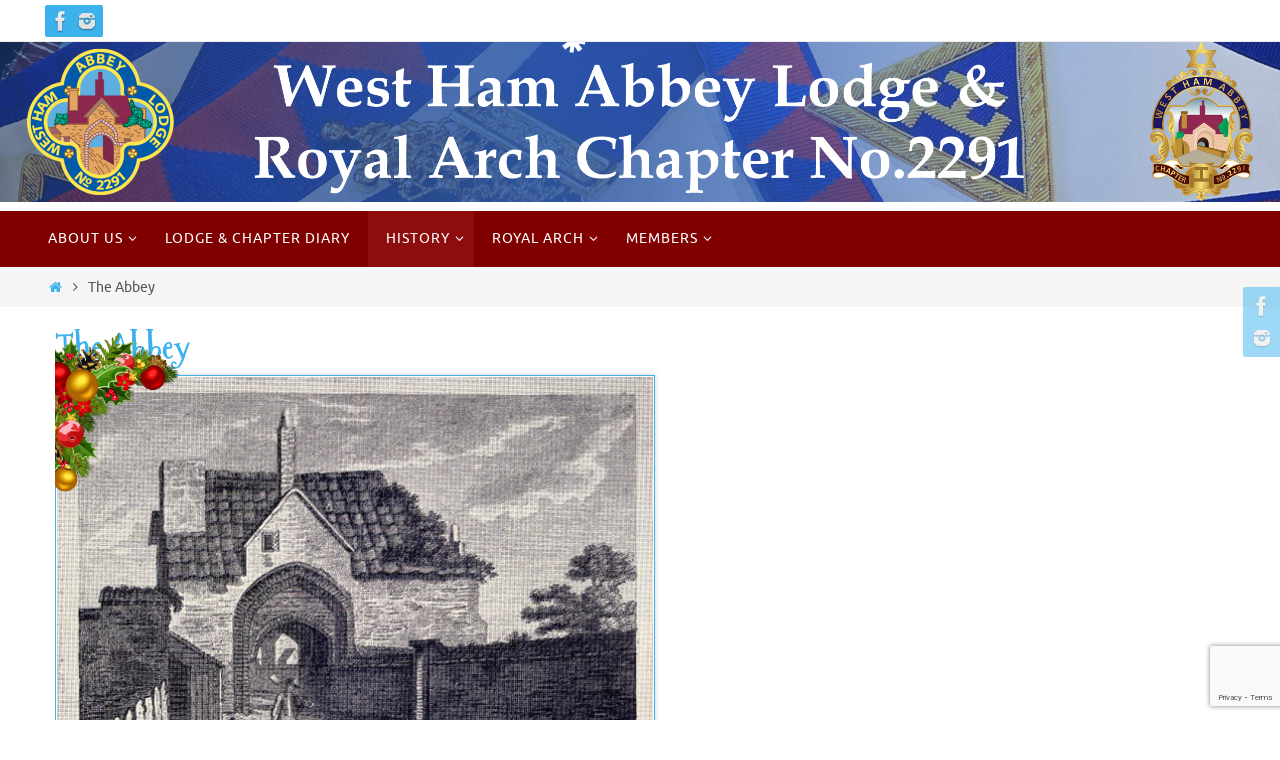

--- FILE ---
content_type: text/html; charset=utf-8
request_url: https://www.google.com/recaptcha/api2/anchor?ar=1&k=6LchglUiAAAAAKFdcuQJtofa09ezacMobvmaLvCE&co=aHR0cHM6Ly93d3cud2VzdGhhbWFiYmV5Lm9yZy51azo0NDM.&hl=en&v=7gg7H51Q-naNfhmCP3_R47ho&size=invisible&anchor-ms=20000&execute-ms=15000&cb=nsdnrkbj8z01
body_size: 46769
content:
<!DOCTYPE HTML><html dir="ltr" lang="en"><head><meta http-equiv="Content-Type" content="text/html; charset=UTF-8">
<meta http-equiv="X-UA-Compatible" content="IE=edge">
<title>reCAPTCHA</title>
<style type="text/css">
/* cyrillic-ext */
@font-face {
  font-family: 'Roboto';
  font-style: normal;
  font-weight: 400;
  font-stretch: 100%;
  src: url(//fonts.gstatic.com/s/roboto/v48/KFO7CnqEu92Fr1ME7kSn66aGLdTylUAMa3GUBHMdazTgWw.woff2) format('woff2');
  unicode-range: U+0460-052F, U+1C80-1C8A, U+20B4, U+2DE0-2DFF, U+A640-A69F, U+FE2E-FE2F;
}
/* cyrillic */
@font-face {
  font-family: 'Roboto';
  font-style: normal;
  font-weight: 400;
  font-stretch: 100%;
  src: url(//fonts.gstatic.com/s/roboto/v48/KFO7CnqEu92Fr1ME7kSn66aGLdTylUAMa3iUBHMdazTgWw.woff2) format('woff2');
  unicode-range: U+0301, U+0400-045F, U+0490-0491, U+04B0-04B1, U+2116;
}
/* greek-ext */
@font-face {
  font-family: 'Roboto';
  font-style: normal;
  font-weight: 400;
  font-stretch: 100%;
  src: url(//fonts.gstatic.com/s/roboto/v48/KFO7CnqEu92Fr1ME7kSn66aGLdTylUAMa3CUBHMdazTgWw.woff2) format('woff2');
  unicode-range: U+1F00-1FFF;
}
/* greek */
@font-face {
  font-family: 'Roboto';
  font-style: normal;
  font-weight: 400;
  font-stretch: 100%;
  src: url(//fonts.gstatic.com/s/roboto/v48/KFO7CnqEu92Fr1ME7kSn66aGLdTylUAMa3-UBHMdazTgWw.woff2) format('woff2');
  unicode-range: U+0370-0377, U+037A-037F, U+0384-038A, U+038C, U+038E-03A1, U+03A3-03FF;
}
/* math */
@font-face {
  font-family: 'Roboto';
  font-style: normal;
  font-weight: 400;
  font-stretch: 100%;
  src: url(//fonts.gstatic.com/s/roboto/v48/KFO7CnqEu92Fr1ME7kSn66aGLdTylUAMawCUBHMdazTgWw.woff2) format('woff2');
  unicode-range: U+0302-0303, U+0305, U+0307-0308, U+0310, U+0312, U+0315, U+031A, U+0326-0327, U+032C, U+032F-0330, U+0332-0333, U+0338, U+033A, U+0346, U+034D, U+0391-03A1, U+03A3-03A9, U+03B1-03C9, U+03D1, U+03D5-03D6, U+03F0-03F1, U+03F4-03F5, U+2016-2017, U+2034-2038, U+203C, U+2040, U+2043, U+2047, U+2050, U+2057, U+205F, U+2070-2071, U+2074-208E, U+2090-209C, U+20D0-20DC, U+20E1, U+20E5-20EF, U+2100-2112, U+2114-2115, U+2117-2121, U+2123-214F, U+2190, U+2192, U+2194-21AE, U+21B0-21E5, U+21F1-21F2, U+21F4-2211, U+2213-2214, U+2216-22FF, U+2308-230B, U+2310, U+2319, U+231C-2321, U+2336-237A, U+237C, U+2395, U+239B-23B7, U+23D0, U+23DC-23E1, U+2474-2475, U+25AF, U+25B3, U+25B7, U+25BD, U+25C1, U+25CA, U+25CC, U+25FB, U+266D-266F, U+27C0-27FF, U+2900-2AFF, U+2B0E-2B11, U+2B30-2B4C, U+2BFE, U+3030, U+FF5B, U+FF5D, U+1D400-1D7FF, U+1EE00-1EEFF;
}
/* symbols */
@font-face {
  font-family: 'Roboto';
  font-style: normal;
  font-weight: 400;
  font-stretch: 100%;
  src: url(//fonts.gstatic.com/s/roboto/v48/KFO7CnqEu92Fr1ME7kSn66aGLdTylUAMaxKUBHMdazTgWw.woff2) format('woff2');
  unicode-range: U+0001-000C, U+000E-001F, U+007F-009F, U+20DD-20E0, U+20E2-20E4, U+2150-218F, U+2190, U+2192, U+2194-2199, U+21AF, U+21E6-21F0, U+21F3, U+2218-2219, U+2299, U+22C4-22C6, U+2300-243F, U+2440-244A, U+2460-24FF, U+25A0-27BF, U+2800-28FF, U+2921-2922, U+2981, U+29BF, U+29EB, U+2B00-2BFF, U+4DC0-4DFF, U+FFF9-FFFB, U+10140-1018E, U+10190-1019C, U+101A0, U+101D0-101FD, U+102E0-102FB, U+10E60-10E7E, U+1D2C0-1D2D3, U+1D2E0-1D37F, U+1F000-1F0FF, U+1F100-1F1AD, U+1F1E6-1F1FF, U+1F30D-1F30F, U+1F315, U+1F31C, U+1F31E, U+1F320-1F32C, U+1F336, U+1F378, U+1F37D, U+1F382, U+1F393-1F39F, U+1F3A7-1F3A8, U+1F3AC-1F3AF, U+1F3C2, U+1F3C4-1F3C6, U+1F3CA-1F3CE, U+1F3D4-1F3E0, U+1F3ED, U+1F3F1-1F3F3, U+1F3F5-1F3F7, U+1F408, U+1F415, U+1F41F, U+1F426, U+1F43F, U+1F441-1F442, U+1F444, U+1F446-1F449, U+1F44C-1F44E, U+1F453, U+1F46A, U+1F47D, U+1F4A3, U+1F4B0, U+1F4B3, U+1F4B9, U+1F4BB, U+1F4BF, U+1F4C8-1F4CB, U+1F4D6, U+1F4DA, U+1F4DF, U+1F4E3-1F4E6, U+1F4EA-1F4ED, U+1F4F7, U+1F4F9-1F4FB, U+1F4FD-1F4FE, U+1F503, U+1F507-1F50B, U+1F50D, U+1F512-1F513, U+1F53E-1F54A, U+1F54F-1F5FA, U+1F610, U+1F650-1F67F, U+1F687, U+1F68D, U+1F691, U+1F694, U+1F698, U+1F6AD, U+1F6B2, U+1F6B9-1F6BA, U+1F6BC, U+1F6C6-1F6CF, U+1F6D3-1F6D7, U+1F6E0-1F6EA, U+1F6F0-1F6F3, U+1F6F7-1F6FC, U+1F700-1F7FF, U+1F800-1F80B, U+1F810-1F847, U+1F850-1F859, U+1F860-1F887, U+1F890-1F8AD, U+1F8B0-1F8BB, U+1F8C0-1F8C1, U+1F900-1F90B, U+1F93B, U+1F946, U+1F984, U+1F996, U+1F9E9, U+1FA00-1FA6F, U+1FA70-1FA7C, U+1FA80-1FA89, U+1FA8F-1FAC6, U+1FACE-1FADC, U+1FADF-1FAE9, U+1FAF0-1FAF8, U+1FB00-1FBFF;
}
/* vietnamese */
@font-face {
  font-family: 'Roboto';
  font-style: normal;
  font-weight: 400;
  font-stretch: 100%;
  src: url(//fonts.gstatic.com/s/roboto/v48/KFO7CnqEu92Fr1ME7kSn66aGLdTylUAMa3OUBHMdazTgWw.woff2) format('woff2');
  unicode-range: U+0102-0103, U+0110-0111, U+0128-0129, U+0168-0169, U+01A0-01A1, U+01AF-01B0, U+0300-0301, U+0303-0304, U+0308-0309, U+0323, U+0329, U+1EA0-1EF9, U+20AB;
}
/* latin-ext */
@font-face {
  font-family: 'Roboto';
  font-style: normal;
  font-weight: 400;
  font-stretch: 100%;
  src: url(//fonts.gstatic.com/s/roboto/v48/KFO7CnqEu92Fr1ME7kSn66aGLdTylUAMa3KUBHMdazTgWw.woff2) format('woff2');
  unicode-range: U+0100-02BA, U+02BD-02C5, U+02C7-02CC, U+02CE-02D7, U+02DD-02FF, U+0304, U+0308, U+0329, U+1D00-1DBF, U+1E00-1E9F, U+1EF2-1EFF, U+2020, U+20A0-20AB, U+20AD-20C0, U+2113, U+2C60-2C7F, U+A720-A7FF;
}
/* latin */
@font-face {
  font-family: 'Roboto';
  font-style: normal;
  font-weight: 400;
  font-stretch: 100%;
  src: url(//fonts.gstatic.com/s/roboto/v48/KFO7CnqEu92Fr1ME7kSn66aGLdTylUAMa3yUBHMdazQ.woff2) format('woff2');
  unicode-range: U+0000-00FF, U+0131, U+0152-0153, U+02BB-02BC, U+02C6, U+02DA, U+02DC, U+0304, U+0308, U+0329, U+2000-206F, U+20AC, U+2122, U+2191, U+2193, U+2212, U+2215, U+FEFF, U+FFFD;
}
/* cyrillic-ext */
@font-face {
  font-family: 'Roboto';
  font-style: normal;
  font-weight: 500;
  font-stretch: 100%;
  src: url(//fonts.gstatic.com/s/roboto/v48/KFO7CnqEu92Fr1ME7kSn66aGLdTylUAMa3GUBHMdazTgWw.woff2) format('woff2');
  unicode-range: U+0460-052F, U+1C80-1C8A, U+20B4, U+2DE0-2DFF, U+A640-A69F, U+FE2E-FE2F;
}
/* cyrillic */
@font-face {
  font-family: 'Roboto';
  font-style: normal;
  font-weight: 500;
  font-stretch: 100%;
  src: url(//fonts.gstatic.com/s/roboto/v48/KFO7CnqEu92Fr1ME7kSn66aGLdTylUAMa3iUBHMdazTgWw.woff2) format('woff2');
  unicode-range: U+0301, U+0400-045F, U+0490-0491, U+04B0-04B1, U+2116;
}
/* greek-ext */
@font-face {
  font-family: 'Roboto';
  font-style: normal;
  font-weight: 500;
  font-stretch: 100%;
  src: url(//fonts.gstatic.com/s/roboto/v48/KFO7CnqEu92Fr1ME7kSn66aGLdTylUAMa3CUBHMdazTgWw.woff2) format('woff2');
  unicode-range: U+1F00-1FFF;
}
/* greek */
@font-face {
  font-family: 'Roboto';
  font-style: normal;
  font-weight: 500;
  font-stretch: 100%;
  src: url(//fonts.gstatic.com/s/roboto/v48/KFO7CnqEu92Fr1ME7kSn66aGLdTylUAMa3-UBHMdazTgWw.woff2) format('woff2');
  unicode-range: U+0370-0377, U+037A-037F, U+0384-038A, U+038C, U+038E-03A1, U+03A3-03FF;
}
/* math */
@font-face {
  font-family: 'Roboto';
  font-style: normal;
  font-weight: 500;
  font-stretch: 100%;
  src: url(//fonts.gstatic.com/s/roboto/v48/KFO7CnqEu92Fr1ME7kSn66aGLdTylUAMawCUBHMdazTgWw.woff2) format('woff2');
  unicode-range: U+0302-0303, U+0305, U+0307-0308, U+0310, U+0312, U+0315, U+031A, U+0326-0327, U+032C, U+032F-0330, U+0332-0333, U+0338, U+033A, U+0346, U+034D, U+0391-03A1, U+03A3-03A9, U+03B1-03C9, U+03D1, U+03D5-03D6, U+03F0-03F1, U+03F4-03F5, U+2016-2017, U+2034-2038, U+203C, U+2040, U+2043, U+2047, U+2050, U+2057, U+205F, U+2070-2071, U+2074-208E, U+2090-209C, U+20D0-20DC, U+20E1, U+20E5-20EF, U+2100-2112, U+2114-2115, U+2117-2121, U+2123-214F, U+2190, U+2192, U+2194-21AE, U+21B0-21E5, U+21F1-21F2, U+21F4-2211, U+2213-2214, U+2216-22FF, U+2308-230B, U+2310, U+2319, U+231C-2321, U+2336-237A, U+237C, U+2395, U+239B-23B7, U+23D0, U+23DC-23E1, U+2474-2475, U+25AF, U+25B3, U+25B7, U+25BD, U+25C1, U+25CA, U+25CC, U+25FB, U+266D-266F, U+27C0-27FF, U+2900-2AFF, U+2B0E-2B11, U+2B30-2B4C, U+2BFE, U+3030, U+FF5B, U+FF5D, U+1D400-1D7FF, U+1EE00-1EEFF;
}
/* symbols */
@font-face {
  font-family: 'Roboto';
  font-style: normal;
  font-weight: 500;
  font-stretch: 100%;
  src: url(//fonts.gstatic.com/s/roboto/v48/KFO7CnqEu92Fr1ME7kSn66aGLdTylUAMaxKUBHMdazTgWw.woff2) format('woff2');
  unicode-range: U+0001-000C, U+000E-001F, U+007F-009F, U+20DD-20E0, U+20E2-20E4, U+2150-218F, U+2190, U+2192, U+2194-2199, U+21AF, U+21E6-21F0, U+21F3, U+2218-2219, U+2299, U+22C4-22C6, U+2300-243F, U+2440-244A, U+2460-24FF, U+25A0-27BF, U+2800-28FF, U+2921-2922, U+2981, U+29BF, U+29EB, U+2B00-2BFF, U+4DC0-4DFF, U+FFF9-FFFB, U+10140-1018E, U+10190-1019C, U+101A0, U+101D0-101FD, U+102E0-102FB, U+10E60-10E7E, U+1D2C0-1D2D3, U+1D2E0-1D37F, U+1F000-1F0FF, U+1F100-1F1AD, U+1F1E6-1F1FF, U+1F30D-1F30F, U+1F315, U+1F31C, U+1F31E, U+1F320-1F32C, U+1F336, U+1F378, U+1F37D, U+1F382, U+1F393-1F39F, U+1F3A7-1F3A8, U+1F3AC-1F3AF, U+1F3C2, U+1F3C4-1F3C6, U+1F3CA-1F3CE, U+1F3D4-1F3E0, U+1F3ED, U+1F3F1-1F3F3, U+1F3F5-1F3F7, U+1F408, U+1F415, U+1F41F, U+1F426, U+1F43F, U+1F441-1F442, U+1F444, U+1F446-1F449, U+1F44C-1F44E, U+1F453, U+1F46A, U+1F47D, U+1F4A3, U+1F4B0, U+1F4B3, U+1F4B9, U+1F4BB, U+1F4BF, U+1F4C8-1F4CB, U+1F4D6, U+1F4DA, U+1F4DF, U+1F4E3-1F4E6, U+1F4EA-1F4ED, U+1F4F7, U+1F4F9-1F4FB, U+1F4FD-1F4FE, U+1F503, U+1F507-1F50B, U+1F50D, U+1F512-1F513, U+1F53E-1F54A, U+1F54F-1F5FA, U+1F610, U+1F650-1F67F, U+1F687, U+1F68D, U+1F691, U+1F694, U+1F698, U+1F6AD, U+1F6B2, U+1F6B9-1F6BA, U+1F6BC, U+1F6C6-1F6CF, U+1F6D3-1F6D7, U+1F6E0-1F6EA, U+1F6F0-1F6F3, U+1F6F7-1F6FC, U+1F700-1F7FF, U+1F800-1F80B, U+1F810-1F847, U+1F850-1F859, U+1F860-1F887, U+1F890-1F8AD, U+1F8B0-1F8BB, U+1F8C0-1F8C1, U+1F900-1F90B, U+1F93B, U+1F946, U+1F984, U+1F996, U+1F9E9, U+1FA00-1FA6F, U+1FA70-1FA7C, U+1FA80-1FA89, U+1FA8F-1FAC6, U+1FACE-1FADC, U+1FADF-1FAE9, U+1FAF0-1FAF8, U+1FB00-1FBFF;
}
/* vietnamese */
@font-face {
  font-family: 'Roboto';
  font-style: normal;
  font-weight: 500;
  font-stretch: 100%;
  src: url(//fonts.gstatic.com/s/roboto/v48/KFO7CnqEu92Fr1ME7kSn66aGLdTylUAMa3OUBHMdazTgWw.woff2) format('woff2');
  unicode-range: U+0102-0103, U+0110-0111, U+0128-0129, U+0168-0169, U+01A0-01A1, U+01AF-01B0, U+0300-0301, U+0303-0304, U+0308-0309, U+0323, U+0329, U+1EA0-1EF9, U+20AB;
}
/* latin-ext */
@font-face {
  font-family: 'Roboto';
  font-style: normal;
  font-weight: 500;
  font-stretch: 100%;
  src: url(//fonts.gstatic.com/s/roboto/v48/KFO7CnqEu92Fr1ME7kSn66aGLdTylUAMa3KUBHMdazTgWw.woff2) format('woff2');
  unicode-range: U+0100-02BA, U+02BD-02C5, U+02C7-02CC, U+02CE-02D7, U+02DD-02FF, U+0304, U+0308, U+0329, U+1D00-1DBF, U+1E00-1E9F, U+1EF2-1EFF, U+2020, U+20A0-20AB, U+20AD-20C0, U+2113, U+2C60-2C7F, U+A720-A7FF;
}
/* latin */
@font-face {
  font-family: 'Roboto';
  font-style: normal;
  font-weight: 500;
  font-stretch: 100%;
  src: url(//fonts.gstatic.com/s/roboto/v48/KFO7CnqEu92Fr1ME7kSn66aGLdTylUAMa3yUBHMdazQ.woff2) format('woff2');
  unicode-range: U+0000-00FF, U+0131, U+0152-0153, U+02BB-02BC, U+02C6, U+02DA, U+02DC, U+0304, U+0308, U+0329, U+2000-206F, U+20AC, U+2122, U+2191, U+2193, U+2212, U+2215, U+FEFF, U+FFFD;
}
/* cyrillic-ext */
@font-face {
  font-family: 'Roboto';
  font-style: normal;
  font-weight: 900;
  font-stretch: 100%;
  src: url(//fonts.gstatic.com/s/roboto/v48/KFO7CnqEu92Fr1ME7kSn66aGLdTylUAMa3GUBHMdazTgWw.woff2) format('woff2');
  unicode-range: U+0460-052F, U+1C80-1C8A, U+20B4, U+2DE0-2DFF, U+A640-A69F, U+FE2E-FE2F;
}
/* cyrillic */
@font-face {
  font-family: 'Roboto';
  font-style: normal;
  font-weight: 900;
  font-stretch: 100%;
  src: url(//fonts.gstatic.com/s/roboto/v48/KFO7CnqEu92Fr1ME7kSn66aGLdTylUAMa3iUBHMdazTgWw.woff2) format('woff2');
  unicode-range: U+0301, U+0400-045F, U+0490-0491, U+04B0-04B1, U+2116;
}
/* greek-ext */
@font-face {
  font-family: 'Roboto';
  font-style: normal;
  font-weight: 900;
  font-stretch: 100%;
  src: url(//fonts.gstatic.com/s/roboto/v48/KFO7CnqEu92Fr1ME7kSn66aGLdTylUAMa3CUBHMdazTgWw.woff2) format('woff2');
  unicode-range: U+1F00-1FFF;
}
/* greek */
@font-face {
  font-family: 'Roboto';
  font-style: normal;
  font-weight: 900;
  font-stretch: 100%;
  src: url(//fonts.gstatic.com/s/roboto/v48/KFO7CnqEu92Fr1ME7kSn66aGLdTylUAMa3-UBHMdazTgWw.woff2) format('woff2');
  unicode-range: U+0370-0377, U+037A-037F, U+0384-038A, U+038C, U+038E-03A1, U+03A3-03FF;
}
/* math */
@font-face {
  font-family: 'Roboto';
  font-style: normal;
  font-weight: 900;
  font-stretch: 100%;
  src: url(//fonts.gstatic.com/s/roboto/v48/KFO7CnqEu92Fr1ME7kSn66aGLdTylUAMawCUBHMdazTgWw.woff2) format('woff2');
  unicode-range: U+0302-0303, U+0305, U+0307-0308, U+0310, U+0312, U+0315, U+031A, U+0326-0327, U+032C, U+032F-0330, U+0332-0333, U+0338, U+033A, U+0346, U+034D, U+0391-03A1, U+03A3-03A9, U+03B1-03C9, U+03D1, U+03D5-03D6, U+03F0-03F1, U+03F4-03F5, U+2016-2017, U+2034-2038, U+203C, U+2040, U+2043, U+2047, U+2050, U+2057, U+205F, U+2070-2071, U+2074-208E, U+2090-209C, U+20D0-20DC, U+20E1, U+20E5-20EF, U+2100-2112, U+2114-2115, U+2117-2121, U+2123-214F, U+2190, U+2192, U+2194-21AE, U+21B0-21E5, U+21F1-21F2, U+21F4-2211, U+2213-2214, U+2216-22FF, U+2308-230B, U+2310, U+2319, U+231C-2321, U+2336-237A, U+237C, U+2395, U+239B-23B7, U+23D0, U+23DC-23E1, U+2474-2475, U+25AF, U+25B3, U+25B7, U+25BD, U+25C1, U+25CA, U+25CC, U+25FB, U+266D-266F, U+27C0-27FF, U+2900-2AFF, U+2B0E-2B11, U+2B30-2B4C, U+2BFE, U+3030, U+FF5B, U+FF5D, U+1D400-1D7FF, U+1EE00-1EEFF;
}
/* symbols */
@font-face {
  font-family: 'Roboto';
  font-style: normal;
  font-weight: 900;
  font-stretch: 100%;
  src: url(//fonts.gstatic.com/s/roboto/v48/KFO7CnqEu92Fr1ME7kSn66aGLdTylUAMaxKUBHMdazTgWw.woff2) format('woff2');
  unicode-range: U+0001-000C, U+000E-001F, U+007F-009F, U+20DD-20E0, U+20E2-20E4, U+2150-218F, U+2190, U+2192, U+2194-2199, U+21AF, U+21E6-21F0, U+21F3, U+2218-2219, U+2299, U+22C4-22C6, U+2300-243F, U+2440-244A, U+2460-24FF, U+25A0-27BF, U+2800-28FF, U+2921-2922, U+2981, U+29BF, U+29EB, U+2B00-2BFF, U+4DC0-4DFF, U+FFF9-FFFB, U+10140-1018E, U+10190-1019C, U+101A0, U+101D0-101FD, U+102E0-102FB, U+10E60-10E7E, U+1D2C0-1D2D3, U+1D2E0-1D37F, U+1F000-1F0FF, U+1F100-1F1AD, U+1F1E6-1F1FF, U+1F30D-1F30F, U+1F315, U+1F31C, U+1F31E, U+1F320-1F32C, U+1F336, U+1F378, U+1F37D, U+1F382, U+1F393-1F39F, U+1F3A7-1F3A8, U+1F3AC-1F3AF, U+1F3C2, U+1F3C4-1F3C6, U+1F3CA-1F3CE, U+1F3D4-1F3E0, U+1F3ED, U+1F3F1-1F3F3, U+1F3F5-1F3F7, U+1F408, U+1F415, U+1F41F, U+1F426, U+1F43F, U+1F441-1F442, U+1F444, U+1F446-1F449, U+1F44C-1F44E, U+1F453, U+1F46A, U+1F47D, U+1F4A3, U+1F4B0, U+1F4B3, U+1F4B9, U+1F4BB, U+1F4BF, U+1F4C8-1F4CB, U+1F4D6, U+1F4DA, U+1F4DF, U+1F4E3-1F4E6, U+1F4EA-1F4ED, U+1F4F7, U+1F4F9-1F4FB, U+1F4FD-1F4FE, U+1F503, U+1F507-1F50B, U+1F50D, U+1F512-1F513, U+1F53E-1F54A, U+1F54F-1F5FA, U+1F610, U+1F650-1F67F, U+1F687, U+1F68D, U+1F691, U+1F694, U+1F698, U+1F6AD, U+1F6B2, U+1F6B9-1F6BA, U+1F6BC, U+1F6C6-1F6CF, U+1F6D3-1F6D7, U+1F6E0-1F6EA, U+1F6F0-1F6F3, U+1F6F7-1F6FC, U+1F700-1F7FF, U+1F800-1F80B, U+1F810-1F847, U+1F850-1F859, U+1F860-1F887, U+1F890-1F8AD, U+1F8B0-1F8BB, U+1F8C0-1F8C1, U+1F900-1F90B, U+1F93B, U+1F946, U+1F984, U+1F996, U+1F9E9, U+1FA00-1FA6F, U+1FA70-1FA7C, U+1FA80-1FA89, U+1FA8F-1FAC6, U+1FACE-1FADC, U+1FADF-1FAE9, U+1FAF0-1FAF8, U+1FB00-1FBFF;
}
/* vietnamese */
@font-face {
  font-family: 'Roboto';
  font-style: normal;
  font-weight: 900;
  font-stretch: 100%;
  src: url(//fonts.gstatic.com/s/roboto/v48/KFO7CnqEu92Fr1ME7kSn66aGLdTylUAMa3OUBHMdazTgWw.woff2) format('woff2');
  unicode-range: U+0102-0103, U+0110-0111, U+0128-0129, U+0168-0169, U+01A0-01A1, U+01AF-01B0, U+0300-0301, U+0303-0304, U+0308-0309, U+0323, U+0329, U+1EA0-1EF9, U+20AB;
}
/* latin-ext */
@font-face {
  font-family: 'Roboto';
  font-style: normal;
  font-weight: 900;
  font-stretch: 100%;
  src: url(//fonts.gstatic.com/s/roboto/v48/KFO7CnqEu92Fr1ME7kSn66aGLdTylUAMa3KUBHMdazTgWw.woff2) format('woff2');
  unicode-range: U+0100-02BA, U+02BD-02C5, U+02C7-02CC, U+02CE-02D7, U+02DD-02FF, U+0304, U+0308, U+0329, U+1D00-1DBF, U+1E00-1E9F, U+1EF2-1EFF, U+2020, U+20A0-20AB, U+20AD-20C0, U+2113, U+2C60-2C7F, U+A720-A7FF;
}
/* latin */
@font-face {
  font-family: 'Roboto';
  font-style: normal;
  font-weight: 900;
  font-stretch: 100%;
  src: url(//fonts.gstatic.com/s/roboto/v48/KFO7CnqEu92Fr1ME7kSn66aGLdTylUAMa3yUBHMdazQ.woff2) format('woff2');
  unicode-range: U+0000-00FF, U+0131, U+0152-0153, U+02BB-02BC, U+02C6, U+02DA, U+02DC, U+0304, U+0308, U+0329, U+2000-206F, U+20AC, U+2122, U+2191, U+2193, U+2212, U+2215, U+FEFF, U+FFFD;
}

</style>
<link rel="stylesheet" type="text/css" href="https://www.gstatic.com/recaptcha/releases/7gg7H51Q-naNfhmCP3_R47ho/styles__ltr.css">
<script nonce="2oGTu6GrDemPkuoN99q_Pw" type="text/javascript">window['__recaptcha_api'] = 'https://www.google.com/recaptcha/api2/';</script>
<script type="text/javascript" src="https://www.gstatic.com/recaptcha/releases/7gg7H51Q-naNfhmCP3_R47ho/recaptcha__en.js" nonce="2oGTu6GrDemPkuoN99q_Pw">
      
    </script></head>
<body><div id="rc-anchor-alert" class="rc-anchor-alert"></div>
<input type="hidden" id="recaptcha-token" value="[base64]">
<script type="text/javascript" nonce="2oGTu6GrDemPkuoN99q_Pw">
      recaptcha.anchor.Main.init("[\x22ainput\x22,[\x22bgdata\x22,\x22\x22,\[base64]/[base64]/[base64]/[base64]/cjw8ejpyPj4+eil9Y2F0Y2gobCl7dGhyb3cgbDt9fSxIPWZ1bmN0aW9uKHcsdCx6KXtpZih3PT0xOTR8fHc9PTIwOCl0LnZbd10/dC52W3ddLmNvbmNhdCh6KTp0LnZbd109b2Yoeix0KTtlbHNle2lmKHQuYkImJnchPTMxNylyZXR1cm47dz09NjZ8fHc9PTEyMnx8dz09NDcwfHx3PT00NHx8dz09NDE2fHx3PT0zOTd8fHc9PTQyMXx8dz09Njh8fHc9PTcwfHx3PT0xODQ/[base64]/[base64]/[base64]/bmV3IGRbVl0oSlswXSk6cD09Mj9uZXcgZFtWXShKWzBdLEpbMV0pOnA9PTM/bmV3IGRbVl0oSlswXSxKWzFdLEpbMl0pOnA9PTQ/[base64]/[base64]/[base64]/[base64]\x22,\[base64]\\u003d\x22,\x22w43Cky5PwoHDqSfCmMKkXMKQw5vClhtcw45vDMOYw4VpE1XCqUR9c8OGwp/DtsOMw5zCogJqwqgMDzXDqTbCpHTDlsOuchs9w5vDuMOkw6/Dn8KxwovCgcOgKwzCrMKqw6XDqnYswpHClXHDmcOGZcKXwrPCjMK0dxHDm13CqcKPHsKowqzClV5mw7LCm8OSw717DMKjAU/Ci8KQcVNGw6rCihZ1bcOUwpFhSsKqw7Zdwq0Jw4YXwqA5esKcw5/CnMKfwrvDpsK7IH3DrnjDnWzCtQtBwp/CuTcqVMKKw4VqQ8KeAy8EAiBCOsOswpbDisKew7rCq8KgdsOhC203McKYaEo5wovDjsOsw4PCjsO3w4otw65PFsOPwqPDniPDmHkAw7Vuw5lBwqrCk1sONVp1wo5qw5TCtcKUVXI4eMOFw7kkFGJzwrFxw74eF1kIwr7Cul/DpWIOR8KoUQnCusOfNE5yDEfDt8Oawq7CgxQEYcOOw6TCpzJQFVnDrTLDlX8awoF3IsKuw4fCm8KbPBsWw4LClybCkBNCwqs/w5LCuXYObhYcwqLCkMKLOsKcAhzCt0rDnsKqwpzDqG58WcKgZUrDphrCucO/wpx+SBTCs8KHYxEGHwTDvsOAwpxnw7PDssO9w6TCk8Ohwr3CqhzCoVk9MlNVw77CmMOFFT3DscOqwpVtwr/DvsObwoDCr8O8w6jCs8OUwrvCu8KBNsOoc8K7wqnCkWd0w47CojU+WsOpFg0HE8Okw49pwq5Uw4fDmMOjLUpfwpsyZsOtwrJCw7TColPCnXLCo3kgwonCu0Fpw4l3NVfCvXbDgcOjMcO/ay4hRsKBe8O/P03Dth/ChMKZZhrDisOvwrjCrQAzQMOuVsOtw7Ajc8O+w6/CpCsxw57ClsOlPiPDvRrCqcKTw4XDoADDlkUdbcKKOAbDp2DCusOew7EabcKMfQU2fMKfw7PClwjDg8KCCMO6w7nDrcKPwo83Qj/CjWjDoS47w4pFwr7DsMKKw73CtcKMw4bDuAh6aMKqd3kQcErDnkA4wpXDsG/[base64]/wonCksKCw4LDocKOwqU7wrTDlgoiwqgiCRZvV8K/w4XDvTLCmAjCkC9/w6DChsOrEUjCmSR7e2zCnFHCt0UAwplgw7nDk8KVw43DjHnDhMKOw5DCjsOuw5dHHcOiDcOIKiN+EnwaScKHw6FgwpBcwq4Sw6wTw4V5w7wnw5nDjsOSORVWwpFSO1/Dk8KxIsKhw4jCmcK9OcOIOwHCkxTCpMKCazzCg8K0wp3Cv8OFcMOfK8OcFMK0STbDlcKaZj87wrdpMMOCw7Y5w5jDh8KIAiBtwpQOaMKdSMKWPRrCkkvDjMKhGcOoZsOrC8KOaUdgw4EEwqARw4R1csOzw4fCtRLDusKNw7bCn8KQw5vCucKnwrLClcOQw7/DoiMxbkljW8KbwrooSE3ChRvDjgvDh8OCSsKsw6ByS8KZOsK1ZcKOQkxAEMO8EnpnNzTCtQPDlDpwK8OZw4fDnsOIw4QoTGzDkFQQwr/DmU7DnQBQwqDCnMKyJAzDtXvDv8OXAFXDvEnDosOxOsOZbsKxw5DDpsKPw4gWw7LCgsO7Xg/CmxvChUHCvUNXw6vDhEgYUWoHO8OkT8KMw7DDocKqEsOawqFBIMO0wprChMK+w5LDqsKIwq/CmAnCqizCmmJNGnbDvBvClBTCksO8KcKQRkgYNEfCrMOgBUXDgMOYw5PDucOXIToewpfDhRTDncOmw5Jdw7wsB8OPDMKMWMKCCQHDpG/[base64]/[base64]/w6XDulDCmcOsZlRJwqPCqjQSOcK5CAwSODhqHsOZwpjDosKgQMKqwrDDqyTDrwPCiwMrw7zCkSzDrwjDj8OoUmA0woPDqxLDvzLClsKHawobU8KZw5BrATvDnMKKw5bCrcKpXcOAwrYPTQcVZirCiwLCksOIAMK5SU7Cik5sdMKqwrJnw4RswozChsOFwq/CgMKCM8OSSAfDmcOvwrPCnXVMwpkcUsKhw5BBfsOQFWjDmH/CkBErNMKVeVjDpMKYwonCjR7Dlx/Cj8KSblRBwrnCvizCqU/CggZaFMOSWMOIL2jDqcKmwofDgMKcUyfCs1IuJMOlG8OvwopUw4/CscO3GsKGw4DCnwfCvQfCuU8BfMKxfRUEw63ChBxCR8OQwqjCq1fDlxo+woZYwppsJ2HCpmrDp2fDnSXDvnTDtBXCgcObwqcVw6N+w5nCi21YwoNewpbCrXPCh8OAw5bCiMKwPcKvwpM8LEJpwrzClsKFw4czw4/Dr8KiPQvCvVLDk2fCrsODRcO7w4lTw45Swp1Jw6MGwpgNw7jDmMOxa8OYwq/Cn8Kyb8KLFMKjIcOGVsOhw5LCgi8Pw5oKw4A4wpnClSfDqmHCtVfDnWnDpVrCggIFfUoEwpvCoDPDtsKGJws2CSjDhMKgbQPDpQLDmg/CoMKXw6HDnMKqBEPDpzoiwqMcw7kRwotmwq5nbsKNKEdbXWLCoMKMwrR/w6YVVMKUwqZIwqXDtU/CucOwR8KdwrbDgsKHPcKuwoXCt8OBXsOONsKWw73DtsO6wrcAw7M/woPDg1M0wqTCgwrDjMKZwrxVw5bCt8OMUkHClMOhCgbDsXXCpMKRCAbCpsOWw7/DjHcdwrAuw59bMcKqDAkPYDcqw4p+wr7DrjMhUMKQCcKSbcKrw6bCusOIHz/ChcO3b8KMGcK0wpoOw6trwoHCk8O7w7UMwofDhMKPwpVzwpjDt1HCpz8cwoI3wrxcw4zDrjJHAcK/w7DDrsKsaBIKBMKvw6VhwprCrWE/wpLDtMOFwpTCscKFwojChMKlNsKow79dwro7w74Dw5XCkGsSw5zDu1nDqHTDkEhcc8Okw44fw4YDUsOEwrLDgcKIYR7CrDwNRwPCtMOoOsKSwrDDrDTCg1EVV8Khw5gnw5pMLwwbwo/DhcKMT8OuVsK9wqRGwrTDgU/[base64]/[base64]/Cqy/CmMOgw7bDlcKdcRLCpcKtNQ/CjnEXWsOgwrHDgcKvw5ZKH0VVZmfCpsKFw6oSX8O4P3nCrMKnKmTCicOrw6NIdsKFOsO3fcOdO8OVwrdpwrbCljgcwo15w73DvwZkwqPDrTkFwpLCsUpmJsKMwpRQwrvCjXTClE9MwpjChcOywq3CncK8w7sHHXNyAXPDtyAKZMKZYyHDnsK/ZnR9IcO7wo8nIx8dTMO0w57DkRjCosObUsO7VMO/[base64]/[base64]/[base64]/OBdGwpvDjjPCosOxEMKSw5snwpoTw40YVsO8E8K5w57DmcK6LwZBw7jDgsK1w7gyMcOGw77Cih/CqMKcw7hWw6rDmMKNwrHCncKDw5XDksKbw5pVwpbDn8OmaSIWFcK8wrPCkcOXwooAEmtuwq0nbR7CtAjDrsKLwovCi8KdfcKdYDXDhHsVwpwIw4B+wqfDkGfDisOlPBLDtxzCusK2wpTDnxzDpGnCg8OawoVOGiDCuncywpxIw5NGw4AGAMOWEB9yw57CjMKAw4/CmA7CoATCtkTCi0DCuUdPc8OiXntAEcOfw73DsQZmwrHCiinCtsK6KMK/ckDDn8KFwr/[base64]/ChcK+wrDCksKCwo9FbijDsU0Zw5/DtcKmZwI1w6JTw78Aw7DDj8KYwrfDkcK0fmlswpAxw7gfezfDusKqw7A0w7tDwqEyNgTDqsK2cxkIOGzCrcKJKcK/[base64]/DrMOUDSdfw5DDksOIwrXCiibCoXR6w6h4YcOlMcOZwonCvcOZwqPCpkvDp8OmYcKUesK4wqjDqDhhKx0oa8KYVsObM8OrwojDn8Ogw4MGwr0yw4PCrlRcwpHCsBjDjT/Cgx3CozsEwqDDm8KEO8OHwoF/[base64]/IgnDkMOVw7fCgDthA8KKVz4Vwps+w7nCpMOEW8KNfsOJw7hxw4/Dq8KHw6LCplo9XcKrwoYAwpLCt1cQw4nCiDrCtMKjw5sZwqDDmwjCrjhvw54pXcKjw6vCrWzDksKmwr/DqMO6w7c1JcOGwpB7N8KhVsKPYsKJwqDDkwY8w7USRAUvTUQ5STnDhcK6ciPDtMOCOcOxw5LDmkHDn8KLYUwULcOdXz0UTMOBF2vDlAIPNMK4w5fClsKQMk/[base64]/DujbCkjfCoSI+UMK1w7xSMyXDkMO4wpjCnQzCj8O8wpTDsltyXT7DuhHCgcKiwrFZwpLCtH1kw6/DlGUiwp/[base64]/NsOyw6ACw4gKw4HDsArDtxECP8Oxw4Uow4k4w4hrPcKwdTbDiMKVw6MfX8O1XcKCNhvDjMKaMAY7w6Elw7fCgcKQXHPCrsOIWsK0dcKmf8OxS8K8McOKwoDClwlAwp5EfMOqGMK8w6ZDw7EPesK5YsKbesOXDMKew7hjAXTCrR/Dn8KnwqfDksOHSMKLw53Dk8Ktw5B4eMK7DcOtw4cwwr59w65mwrdiwqPDmsOzw5PDtWdmYcKXBMKmwoduwoDCosK0w7QFByhhwrvCu11RD1nDnlsrOMK+w4kHw43Crwp9wo/DogvDp8KPwp/Dn8ODwo7CjcKTw5RUHcKUITrCjcO0AMOqYMKgwqJawpPDjm59w7XDiyotw5nDllJURiLDrhXClcK3wqrDh8Ofw7tmTwpYw4HDv8OgRsKbwoBMwpTCscO1w7LCqcKsNMObw6rCv28Yw7wBcAMDw6QEH8O+QSdNw5Eewo/Clm8bw5TCicObGQIqWSjCjjDChMOSw5LCiMKUwrhJMHVMwo/DjnTCqsKgYk5lwq3ClMKzw701FloIwr/DgUjDncONw44jc8KdesKswobCsEzDisOJwqN0wrcjXMOAwp0OEMKPw7nDr8Omwq/Dq2PChsKEwohuw7AXwoEyJ8OYw6pOw67CkhBUX1jDusOZwoURcxYuw5fDjizClMK9w7N7w6HCrxPDtwVEaUXDnnHDkEMwFGLDrizCuMKzwq3CrsKtw7kqaMOqAMOhw6bCgj7DigjDmUzDr0TDvz3CjMKuw59vwqtFw5JcWC3Cp8OEwpfDmMKlw77CvX/Do8KSw7pPZTM3wpgEw7gdTF3Cl8OWw6x3w4R4NkjDqMKCb8KbTmImw6pzEUrCgMKvwq7DjMOgRn3CuBfChsKqJ8KiH8OzwpHCsMOMEx9Ewr/Cq8OIFsKNJGjCvSHCicKMw5I1JDDDpVzCj8Kvw57DoVB8S8OFw65fw6wNwp1QfQJvfwgIw4LCqTwsBsOWwrZlwpk7wobCoMKOwo/ConQ/wo1XwqszcHxFwox0wqEzw73DhhYPw7vChMO4w5lYdcOXfcOtwoIYwrnDiBvDtMO0w4/DosOywqwnPMO/w6okLcKGwpbDscOXwr9TS8OgwrRLwobCnRXCiMKnwohRI8KuSlJHwpHDncO8LMKbPWpzUcKzw5lVbsOjX8Kbw6JXMhYLPsOeJsKxw412PMOdCsOMwq9rwoDDvhvDtsOBw4nCon/Ds8OKIkDCo8KZP8KpHsOhw7nDgBkvE8K2wpvDvsKkG8OxwpEEw5PCjTZ4w4cbZ8KRwovCkMORf8OTW0bCrm8PfDtoV3vChjnCi8KVTWgHwp/DumNywqDDicKlw7HDvsOZE0vDogDDsxfDvU4UJsOEMzZ8wrXDlsOhJcOjN1sAccKPw7E5w4DDpcOnK8K3M2vCnxvCocK5asOuKcK3woULw6LChRsYaMKrw6IZwqtkwqtPw7xXwqkhwqXCucO2X1jDqw54Vx3Dk2LCjARpQwY9wp4Nw5XDksObwqs/VcKqFUZ+IcOtSMKwTcKAwqlMwpNLacOyHF9Bwr7CjsO/wrPDlxp0a0jCux0kJMKmTkPCiUDDlVzCvMKpXcOkw4jCmsKFWcOgKHfCiMO7w6diw7IyO8Ozwr/DrCjClcKkbhJjwp0cwrDCiE3Dmw7CghsmwpVxPxbCg8OjwovDq8KXRMO9wrvCvy/DhTxyejLCoBF1SkRww4DCosOaK8KKwqY+wqrCimXCkcKCB37Cj8KVwpXCtgJ0woscwoLDoV7DpMOhw7Elw70/[base64]/Cq3lmPEHDgEgvZMOQw5/DqsO+w60sHsK0O8OSSMK6w7jCuUJoEMOcwo/[base64]/DocO3SMOCIcOHCEg1w7XDgMKmRl8beMKewqwTwpTDoCnDmE/DlMK0wrU6dzE2YVQXwoZTw50lw4paw7xRNTgnF1HCrQAQwr9lwrdNw7/[base64]/Dmw3DqcKnEcK3TMO1VMKxw40Iw53Ckldow41kc8Oqw5nCmMOrbhQtw5bCi8Ola8OPfHEjwoVKf8OGwotQDcKwFMOswqINw6jChGAEP8KXO8KqOGvDusOWV8O0w5nCrAIzM2tiLGAzDCMiw6XDjxkjNcOsw4vDmMKVw6/DksO7OMOpwpHCsMKxw5XDmTE9VcO1RVvDuMOBw5hTw6TDusORY8K1fyrCgDzChEV8w7rCksKcw6ZSKm8gYsOcN0rCscOzwqjDpUpmeMOOVS3DoHJZw4/[base64]/DsgbCig/CgsOoPxRYO0ACcnBHw71Sw4lbwrjCtcKHwopsw6zDiUzCjSbDqBsyQcKeQwEVK8KtCsK/wq/DoMKFVWNDw6DDgcKzwrpZw6XDicKVTyLDmMK6bhnDrkwTwoVWa8KDe3hCw5sGwrEuwqjDvx/CjQ40w4jDvcKowpRqSMOCwrXDvsK7wrbDpXfCmyJLeU7CvcO6QCkuwqd9wrddw7/DjVFBNMK9WWY5RUzCusKFwpzDmUdrwr0HA0ceABYlw7lPCC4Ww6dWw6o6Zx5mw6rCgcO/[base64]/[base64]/w5bCj8KIEQZNw4gbwrtaI0d+FcOHVMKowoLChsOCH0DDvsOpwpYowq82w7BbwrHCq8Kvc8OLw6LDo2rDmWXCtcKjI8KsExUOw6LDm8KZwpfCrT98w73CqMKbw4EbMcOtMMObLMKGUSUya8Ohw5jChU0FPcOka0NpVSTCgUDDjcKFLmZjw4/[base64]/CtMOKw7A2wrrCpsKnwrXDqRtEe2/DgcKzDsKgw4XCqsKpwqprw6PCkcKSbFbCmsKvJQXCgcKUXBfCgzvDmMOWUz7CnDnDo8Kqwp5LAcOGHcKzJ8KuXkfCo8OsFMOrPMOBb8KBwp/Ds8O5Vjl5w6DCkcOkExXCmMOeI8O5OMKqwr05wrUle8ORw6jDt8OvccO9QyzCgWLCmcOPwqgUwq8Nw415w6/CvlzDvUXChyXCjG/DpMKOZcO9wo3Dt8OwwoHDm8KCwq3DuW55IMOqVCjDgAocw7DCiU5Yw5NZO23CmRvCqnrCvMOjfMODC8KbQcO6bAFgAHAQw6p8FsKbw7/Cj1QVw7gCw6fDocKUWsK7w5lqw7/DgAjCmxEbFSrDgU/CtxURw64gw4JPUXnCpsOew4/CgsK2w6IUw6jDl8O7w4hgw6YpY8O/BcO8OsOnRMKvw63CusOqw53DjcOXBH88Ig1PwrLCqMKIGlPClWJOJcODE8OSw5LCrMKIHMO7fMKVwoPDvMO6wqPCj8OOOQJuw6dEwpxZL8OKK8OkYcKMw6hWL8K/J2HCoV/[base64]/w59MDUHCtcK7B8OBw4wWwq3CjcK+w5jCpmrDicOuQMOcw53DksKjBcOdwrDDtnjDjcODHkDDgH0AYsKhwr3CosK+cRV6w6ocwoQsHycATMOJw4bDscKPwqnDr3jCgcOAw493OTjCpMKaXsKbwqTCvC5Mw73CkcOuw5gwHMOhw5l4VMOfCivChcO7IAjDqx/Ci2jDsCnDisONw6EXwrfDp35FPAUDw5/DrE3DlhBVf2kEEMKIcMK1b2jDrcOyJ3U7fCbClm/[base64]/CnHDDjzzCrsK4cX/CtsKxw7nCin4owqfCicK3K3TChCVQGMKOOzLChxJLLXJhdsOnKUpgdGrDikjCt3/DvsKNw47DlsO5aMOjAXvDtMOzVWVTEMKzw4drPjXDmGZeIsKUw7fCjcK4a8OOwpnCt3LDosOJw58TwpXDryDDpsOfw7FowpklwoDDg8KVPcKAw5l9wqjDsE/DrxhFw43DnQXDpjrDo8ORLsKtR8ObPUpKwopNwoIUwrTDsypAaDsCwppwe8KJID1ZwoPDoXEbBznCtMKxdsO0wpUew4rCrMODTsO3w6DDmcKVZAXDucKNe8Okw6LCrldNwpFqw4/[base64]/[base64]/CuMOvwo7DmcKaQ8O/wqlYNHIme1PCjlLClDlHw4HDjsOVWkYaLsODw4/CkhnCsmpKwp3Dq1BQcMKdMGbCgC/Ci8OCL8OEBg7DgsOvKcOHPsKnwoDDnCA0DwnDvX48wqd+woTDpcOUTsKlMsOJMMOMw5fDusOewpBzw5s3w7/DgkzCgB1TWkxmw5kZwojDiAtbVz9sUgk5w7YLKydgBMO/w5DCswrCulkuOcOewplKw4E0w7rDr8Kvwq9PCDfDjcOoAmjCqxwowrhvwr7CocKfc8KuwrZOwqXCtV1CAcO6w57Di2DDjQLDkcKlw5VRwpkzKF1gwpnDtsK3wqbCqERHw4TDpMKSwrJpX0NywpHDoh7CpxVkw7/CkCzDvy5Tw6TDuRvDiUMMw4vCrR/DnsO8IsOResKkw63DjhvCosONCMKITTRtwrfDsyrCqcO+wrDDhMKhacOPwpLDqSoZJ8OCw5/Cp8KYecORwqfCpcOBOcKdwqxhw719dRcZXsOxIcKwwp9Fw5s7wppDSGhOeF/DigXCpMKkwqc1wq0jw4TDqDt9E2jDj3oVPsOUOR1qVsKKHMKLwqvCvcOOw6fDv0sBFcOIw5XDksKwfyfCuWMEwovDuMOWEcOSIFQKw5/DuSJjdykHwqgswpsaEsKCDsKBAQzDkcKDIkfDisOSM03DmsOXSR1UGS8PdMKWwpYiIm80wqRZERzCrXsvMAl7VHM3UzvDpcO6wpnCm8O3UMO1CmHCmh/DisOhfcOuw4TDuRYicwoJw7nCmMOack3Dg8OqwqNJTsOCw48cwobCmgfCi8O6bA9ONi4UesKWBlwHw5HCkQXDiHbCpErCh8Kqw5nDqFZSdTo0wqfDlhRhw51Pw449HcOeZy3Dk8OKf8Ofw6hSf8KnwrrCmcKSemLCnMKXw4wMw4/DuMOGXQAPCMK/woPDqsKWwpwDA2RMFTFTwonCt8KSwqjDpsKbZcO/K8Odw4TDh8O5T2JAwq85w6NNSV13w5DCpBrCvh9CT8OTw6tkH0oIwpbCsMOCGEzDkUVaZjFoeMK3fsKswp/DkcO1w4APE8OCwobDp8OowpcsA2oud8K1w6RJd8KcAjfCn3nDrRs1eMO6w5zDol4BYUkmwr/CmmEtwrLClW8YQEMvFMOcYQpTw5HCq0LCrMO8ScO5w5XDgjtiwpA8WmsCDTrDusKmwoxewprCkcKfIX9IM8KaMg/DjHfCrsKFPFkUNDDCicKUfkFXWjYfw55Hw7nDixnDt8ObBMOOW0vDtcO0PijDhcKOHhQsw7XCjl/Di8Oaw6vDgsKwwq8yw7rDlsOhagDDhgrDl24Dw4UawrHCnztkw5DCn2nClCBuw7TDuh4fCcKOw5jCuzTDvB8fwrMtw6rDqcKNw4BMTk56JcKfOsKLEMOUwqNow6vCusKxw786USM/CsOMHVcHKGcowrXDvQ3CnjthbBg4w6zCgRVZw7zCiEFAw7/DvDTDucKRBMK9B1Mwwo/CrMK8wqLDqMOKw6bDhsOCwoLDgcKnwrTDgEbCjE8rw5MowrLDt13CpsKQBEwRYzwHw5gzFlhjw5wzBcOnGj1MWQ7CmcKEw4bDkMK4wqZOw4Z+woVdXGTDkTzCmsKbSHhPw5VJU8OgTMKZwoofU8K5wpYAw5J7HWUWw7Znw7thfMOUDWnCri/[base64]/[base64]/[base64]/RVbCtcKgZsOXR8OCdn0lGlXDq8KnbMOWw5vDiXPDokFRX1rDozIPTXA+w5PDtQbDihPDg0vChcO+wrPDuMOyBMOQLsOhwpZGal1kQMK+w7zCoMKQTsORIXx8L8Odw5ddw7DDiERFw53DrcO2woJzwq5Ew6PDrQrDjmXDkXrCgcKHWsKGCRxuwo/[base64]/CpcOgccO+FlvCm8O/KMKOwqXDg8OkDBN1JXAqw4PDvE4fwrnDscOFwrjCnMKNFgTDlStXX3MYwpPDhsK7bBF6wr/[base64]/[base64]/[base64]/[base64]/CpQzDli9zwoZHworDm2lxeSDCrjjCkCxoN3DDuzLDjlnCmAbDmwcqRwABDV3DjkUoGWomw5FjR8OgC30pQXvDs2N/wpdbXMK6X8KrWGpWR8OGwrjChHtoUMK1XcOMY8Omw7gjw79zw53CjChAwrw4wpXCoxjDusOUVn/CqyEew5rCgcOHw7xuw5xAw4RrPcKlwpNiw4jDh37DplcfQxlzwpLCq8KrYcKwRMOzT8Ocw5TCgl7CikjCqsKHfX8OcVnDmhBwOsKDBBsKKcK6C8OoSGUBWiUDScK3w5p/[base64]/Cgk7DqHnDhy8ndSdHw5NtwrvCskpgwrvDusOFwoLDmsOSwoExwoh7FMOXwpR+E34swqV6YcOHw7ppw40+WWcYw6oWJTbCusO/Ch9awrnDpyfDvcKcw5DCl8KwwrTCmMK/H8KdfsKIwrYiICBEKRHCmsKXScOwccKCBcKVwpzDgzHChSPClXBfUVF2QcKAWyjCpjrDhlbDkcOIJcOFccOgwokWc3rDsMOmw6DDhcKRGsK5wppSw4zDumzCmF9FaXwjwq/[base64]/wqHClMO/OgTDocKiw4Vtw7vCnXXDiDjCm8KiKg0mD8KUQ8Kxw7zDmMKuAcOxKyU0MQ8pw7HCpHTCo8K4wr/[base64]/CtcKlNMO/[base64]/DnUxFZxbDnTPDgUxUwpdaw6fCgExaXMKqQcK3PgjCnsOfwoXChFVBwrbCiMOzXcO/O8OdKXA8wpDDlMO9M8K4w68iwoc9wo7DgjjDomEdYHkQQMOsw7AOE8Kew7nDlcKnwrQfdR8Uw6DCpjvDlcKzBFg5H1HCimnDi1sNPEl2w7fCpE5gSMORXcKxGTPCtcO+w4zCpS/DhsOMLWLDpMKqw75UwrQ1PB5sd3TCr8OlNMKBR1l8TcOmw49UwoDDvg3DgEZhwpvCuMOKBsOCEnzDrnZZw6Nnwp/CnMKkU0LCnVt4J8O9wq3DuMO1fcOyw4/CiEvDrB43S8KVYQNrWcKdXcKRwrg9w70VwpPCtMKtw7TCtkwSw7vDgVpDb8K7w7gWIcO/HW4pHcORwoHDh8K3w6PDokrCtsKIwqvDgVDDnUnDpjPDkcKUGhbDlTLCnSHCtDNKwrcywqFOwqbDihNJwrnCmVV0w6zDgzjCpmXCujbDg8Kyw4M/w6bDg8KFNgLCuDDDsRhEAFbDtcORwqrCnMOlAMKPw5EbwoDCgxAhw5rDvlcHZsKGw6vCrcKIOsK+wrEewozCjcOha8K9wpXCkzLCv8O/YHpmLTBywoTCiQTCjMKYwpJdw6/CqsKrwpDCl8K3w4ErCywUwpULwrBZAxsWb8OwK1rCvy1IWMOzwroRwq53w5jCvQrCnsKPJkHDs8KmwpJGwrgHLsO3wo/Cv1VuC8Kiw7FnYHLDtxNmw5HCpCbDksKUWsKSJMK5McO4w4QEwoDCpcOKLsO1wp/CksOUCSYVwoE4w7/[base64]/Ihs1Ly13NiRCwrnDicOtWFVww5zCkTAOwpJwY8KHw73CqsK8w6DCo0A5XCoIdClZGWpSw6jDjyEEJ8K3w7Qjw4/DjidWRsOSN8K1XMKmwq/Ck8KFaG9HDVnDmH4tD8OdAyDClCAEw6vDssOqSMK0w5fDsnDCpMKbwoJgwo5JZsKiw7TCgsOFw4New77Dg8Kcwr/Dsy/[base64]/d8KAw51UE3x/TmPCn8KhwrXCqcK2w71mXzgnwpDCvg/CtDnDt8O4wowiDMOQP29Tw6gHYcK7woc/R8Orw5IkwoPDglPCncO6CMOcTsKSB8KCYsK/QMOGwrMsMVbDlWjDjBgLwpRBwo4/P3plEcKZEcOPC8OSVMKmcMOkwpDCsVHCtcKGwpYKTsOEcMKbwpIJOsKQWcOqwq3Cqhssw45DVBvDv8OTRcKMA8K+wp5jw4bDtMOZBUQdSsKAc8KYJMKsEFNjGsKTwrXCsTfDrMK/wpAmPMOiPQU7MsOqwq/[base64]/[base64]/aUkAbzbDjhwFd8KGw4x2wrPCgMOfDsOMw7o+w4Bee33CnMO5wrZCBy3CmSl1wrXDhMKZScO4woZqLMKrwqTDp8Oww5PDvifCvMKowptUcj/DuMKNLsK4CsKmJyENJztmWy7CusKzw4DCijLCt8KMwpd2ZcOIwrFdNcKeDcKbIMOafXfDoyTCscKXDFvCmcKlIBNkZMKAAEtnW8O3QgPDuMKZwpQYwpfCssOowpkMw6x/wqrDoFvCkG3CjsKrY8KqUCnDlcOOUhTDq8KqbMOtwrUnw4NgLzMtw6QgGTvCgcK9w7TDnlNBwo9XbcKOYcO1NsKFwrIWLk5vw5fDg8KLD8Kcw6TCtMOFT3BXbcKsw7jDo8KZw5vCmsK+VWjCr8OPw7PClGrDvg/[base64]/byErGGhvd8OEaHPCuD7DnwEkLVvDsFswwoEkwoVpwovDrMKjw7TCucO5e8KaFjbDrnTDsx0IOMKbUMO5bCwRwrLDnQdwRsK4wopPwqMzwpVrwoozw6DDr8ONQMO+ScOwRWICwqZEw6Qyw7bDpVQkP1/DqEUjFhVZw7NCDQ8ywq5dWB/DksKID0AUOVZ0w57CpwEMXsKEw7YEw7TCjsOxNS5Ew5TDixdSwqY+NnHCilRzNcODw6Z2w6TCscOsYsOjEAPDqHJ+wq7CucKEaX1ww4LCkzUSw4nCk17DrsKRwoEnFsKPwqAZbMOXIhvDgzhLwoYKw5QFwrbCkzTDkMKqLVXDmBbDhAHDhy/CtE5CwroNY1LCvHLCogk8CsKXwrTDlMOeHl7DlGxGwqfCisONw7EBAFzCqcO3X8KkKsKxw7FfRk3DqsKXN0PDl8KFDwhkXMOFwobCgj/CmMOQw5XCkgLDkxIAw5rChcKkbsKywqHChsKGw47DpmDDo1FYDMOiCj7Cq13DmXI0J8KpLT0pw6hTCBcMOsKKw5DCh8OnIsK8w5LCoGogwq1/w7/CmAvDoMOcwpdGwojDqTzDqRjCkmV5esOsB3vCkQLDuz/Cq8Oow4gxw6XCk8OiZTzCqhVNw6Zed8KwCUTDiw4kSUjDmcK1UXhCwr5kw7t6wq5LwqVPX8KOKMObw4YQwqQFVsKNWMOGw6pIw6/DpQlEw4Z7wrvDocKWw4bCjSk0w4bCh8OZA8KTwr7Ch8OYw6k4UTAwDMOTfcOgLC0owoocBsOLwq/DqBk/BgfCgsO4wqBhF8K5U1rDt8K2Ml9owpRFw4bDgGbCo3trCjnCp8KhLcKEwrUgTDBhByIYZcKNw517ZcOTM8KaVR95w7PDl8K2wpk2GWjCkgHCp8K3HG5gXsKcPDfCpGXCikl3Hj8Ww73CqcK5w4rChlPDh8K2wpcoHsOiwr/[base64]/[base64]/E8KwwpPCvTLCvsK4wpPChcKwaXzClMOCw50/w5Jtw5kcw7Utw5bDvk/Cv8Ksw7jDo8KGw6jDk8Otw6l1wrvDoCDDl2w+wrHDtAnCoMO1BBseahnDuAfCr2kQIXtNw6TCssKcwr/DksKldMOHHhQnw5pfw7pFw6nDr8Kow6JKMcOTVld/G8O2w608w7AGPTZ2w7VGCsO7w7JdwqXCq8Ktw64twpnDrcO4YsO6KMKqZ8KLw53DlsOdwog9bSEEdVBHHcKUw5/[base64]/[base64]/cVzChj4qG8OUP8KGfcK3TcOOwp7DnMKUw6HCrsK0AsOSLsOvw7PClgc3wojDuGrDocKbShbDnhAca8O2dMO3w5TCrzsSO8K1dMOQw4dqFcOxCxYXUn/CkhYZw4XCvsO/w6VKwrwzAgZZVzfCtF7DmMKAwrwDZWpTwpPDgB3DqXwaaAsgcMO/woh5NB9oNcOew4LDqsOieMKhw5RrBh8vNcORwqIDFMKRw7jDlMKWJMOUKwhcwobDkzHDqsOtOTrCisOhUSsJw6/DlHLDo3jCsE4Lwplzw54yw698worClQXCozXClQ1aw70lw4sNw5PDosOIwqrCkcOUGVTDr8OSGikNw4xKwph5wq5Tw7YtGldVw5PDrsOhw7jCtcK9wolhaGJ8wo8MYXXCnsOkwonClcKCw6Ypw7sKJ3wQDm1dVkFLw6Jfwo/CocK+wqPCoS7DvsKyw7/Dh1k+w49gw6tJw53ChnvCmcOXw5TCvMK1wr/[base64]/XsKyf0lvwrtQwoTCr8OtwofCpcOAKMOqTsKSTsK3wp3DoTwzH8OJEsKEM8KGwpcDw7rDiVrChiADwpovZH3DvwUMdHjChcK8w5Y/w5MyXcOtUMKDw67ChMOOGGLCpcKuVsOte3QRMMOtNClkJMOnw64iw5jDhRzDhhzDpiRiCUYoRcK3wovDocKYR1vCvsKOZMOCMcOVw77DhFIPRzF4wrPDpcOEw4tswrLDjQrCkS3Dh0Mywp7CtG3Duz/Cn0o6w61JFndmw7PDpinCjMKww4TCginClcOTVcOxNMKCw6E6IG9Qw69Dwo4cck/Cp2/DnAzDoC3CtXPChcKpIsKbw44GwrDCjWLDrcKYwptLwqPDmMKNEGZAIsOXEcK7w4QIwqoWwoUwc1XDk0DDp8OCRDLCjMO9YBVxw7puS8Omw4UBw6tIYGIHw5/DpDDDuhzDvMOGBMO6AnvDnBZsQcKgw7HDl8OjwqrClQ1xOCrCv2zCjsOEwpXDkznCj23Ck8OGYDDDsyjDtXDDi3rDrBHDp8KgwpIYZsKZXW3CvjVVPCTCo8Ksw5YKwqoPZMOswpV4wpHDoMO/w4Qiw6vDjMKsw4HDr3/DoDYuwobDrgPCsw0yV1xLUmEFw5dAHMOnwoJkw6FswpXDkgjDrVNnASh7w4vCp8O9Gig8wq/DqsKrw5vChcOELjzCs8OAYxXDvWjDkHzCqcOTw73DoHBHwo48DyBwRMOEJ2vDhwcWcWbCn8KLwp3Ci8OnXRnDvsOFw5A7IcOGw4jDhcOXwrrCi8KJMMOiw4h0w4Y7woDCucK0wpTDt8KRwqbDt8KPwpLCoEJHCy3DksOdXsKVeVFLwo0hwrTCpMOOwpvDgm3Cv8OAw5/[base64]/CvsKLw53Ctk7DnwvDssOcCcKQORVEOcK9w6DDs8KnwrsSw6jDocO2eMOkw7xAwqccVw/DjMKrw7ARSDJhwrIYNxTClyDCvUPCvD9Pw6c9e8OywrvCuA4VwpJqBCPDtH/Cv8O8FU9Mw68Fb8KuwoJpasK0w6YpNEDCl1vDpCFdwrbDj8KHw7QEw7tVLAnDnMKBw4bCtyM3worCnA/DvMO1LFdmw5wlAsOlw4dLJsO0OcKDQsKpw63CkcKbwrNVBsK/w7YhED7ClCBRG3XDuRxuZcKPO8OPNXY+w4VawoXDtcOYS8Ovwo3DgMOtQsOzU8OoQ8KdwpXDlW3Dv0MDGU0IwrXDlMKCFcK5wo/CjcKTMg1DU38WCsO4VwvDgcOeFj3Cvy4BB8KewpDDgMKGw4VPP8O7FMKYwrVJw4IcZijCv8ONw5HCnsKqdjABwqgZw53Cm8KRNsKnO8OgNcKEO8OKInYSwps4WmdlDzDCl2Jow5LDrnluwqB0Dh16dcKeP8KKwqcPWcK4FgMTwp03c8OBwpgzdMOJw5JOw40MNj/Dj8OOw7ZnF8Kcw4xqZcO5aSbClw/ChTfDhwvCgTDCmhhkasO2KcOlw4xbERcmGMK1wrbCs2gqXMK3w4ZtAsKsaMKFwpMvwo0ewqsfw5/DlEnCosOmQ8KNCsKpJSHDq8O0w6BjAWHDu1c5w4Zgw4/CoUFEw7BkWFdkMEXCpwg0CcKjEMKmwqxWYsO4w7LCnsOGw5kyYg/Du8Kiw5jDlMOqBMK2G1M9KHN9wo8Xw49yw7xGwqjDhy/CqsONwqk1woV7B8OjCAPCqhJNwrTChMOnwpDCjy/[base64]/DlkotwoXCuMOHLDgtWsOjGFgWaMOtQHPCncKxw5HDvGlsOg8cw6rCj8OEw6xAwpfDh3LCgXJkw5TCig5Uw7ImbTwNTE7CiMO1w7vCscKvw5sLNHLCoSlfw4pkSsObMMKgw4nDiVcQemXDiGjDrE1Kw4Jsw5vCqwB4Lz1/PsKKw41Jw7d2wrdJw4fDvj/DvybChcKRwpLDpRMhYMOJwpLDkEskbMO6w5nDscKmw6/DsEvCu1AefMO6EsKNJ8KywoTDisKSIRZVwpfCqcOiXkAdNsK7ACDDuW4pwoVEAU5obMONMk3DkEXCmsOpDMOCUAbCl1cYacKqdMKBw5zCqWtyJ8KRwq/Cr8K/wqTDlit9wqF2McOLwo0ROm3Drhh2GWsZwp03w5dGWcKIaTJUZcOpdVrDtgsLXsKAwqB3w57CgcKeccOOw6LCg8Kkw6oZRgbCssKQw7PDuUvCmysOw5I5wrRcw4TCkSnCs8K6E8Kkw48mFMKrcsKvwqd7OMObw65Ew5DDo8Knw6rDrx/[base64]/Dkj8AwrTCrcOCEcO/B8Kow5s2P8K5wpUzwovCisKtcDQAZMKwCMKAw5HDqVoJw5YVwprCjWvChntoV8KPw5RmwoZ8O3vCp8OrQHrCp198dsOeGXLDnyHCvlXDqVZKKsOadcKzw5PDhcOnw6bDmsO/G8Knw4HDix7DmmfDl3ZjwpZBwpNowrJcfsKSw4/DvMKSMcOywqvDmTbCisOxLcKYwqrDvcKuw4fCiMOFwrlPwpwNwoJxaijCjVLDo3UKWcKYUsKaeMK6w6fDnjRhw7FIawfCjgJfw5YfFDTDqsKswqjDnMKzw4rDthxFw7rCn8OPGcOOw4lVwrQxLMOiw6ByNMKywo3Dp13CscKXw5HCmlMNPsKXwrZvEi/DksK9Kl7CgMO5BEc1WyrDkFnDqXE3w59aRMOaSsONw4bDisKnXkPCp8OMwqvDrMKUw6Fcw4dtcsKfwpzCsMKNw6bDuxfCosKpGV9tT1LCgcK/wpI+\x22],null,[\x22conf\x22,null,\x226LchglUiAAAAAKFdcuQJtofa09ezacMobvmaLvCE\x22,0,null,null,null,1,[21,125,63,73,95,87,41,43,42,83,102,105,109,121],[-1442069,581],0,null,null,null,null,0,null,0,null,700,1,null,0,\[base64]/tzcYADoGZWF6dTZkEg4Iiv2INxgAOgVNZklJNBoZCAMSFR0U8JfjNw7/vqUGGcSdCRmc4owCGQ\\u003d\\u003d\x22,0,0,null,null,1,null,0,0],\x22https://www.westhamabbey.org.uk:443\x22,null,[3,1,1],null,null,null,1,3600,[\x22https://www.google.com/intl/en/policies/privacy/\x22,\x22https://www.google.com/intl/en/policies/terms/\x22],\x22pW7z6zru8QOkORnaFo4v3NOBwso+N7R/jir5/KZkWLw\\u003d\x22,1,0,null,1,1765487779069,0,0,[53,144,111,31,235],null,[14,114,64,164],\x22RC-NCPdeUOMWINXFw\x22,null,null,null,null,null,\x220dAFcWeA62FH-antlCxFbhL406Uw0xdRPlf22Z185u4I_c011Klmh090QuRwV-ccNhkMramDi4pLPTnEsun5CtfmkmdtjKy303JA\x22,1765570579140]");
    </script></body></html>

--- FILE ---
content_type: text/html; charset=utf-8
request_url: https://www.google.com/recaptcha/api2/anchor?ar=1&k=6LchglUiAAAAAKFdcuQJtofa09ezacMobvmaLvCE&co=aHR0cHM6Ly93d3cud2VzdGhhbWFiYmV5Lm9yZy51azo0NDM.&hl=en&v=7gg7H51Q-naNfhmCP3_R47ho&size=invisible&anchor-ms=20000&execute-ms=15000&cb=6sm7jm8adka3
body_size: 46590
content:
<!DOCTYPE HTML><html dir="ltr" lang="en"><head><meta http-equiv="Content-Type" content="text/html; charset=UTF-8">
<meta http-equiv="X-UA-Compatible" content="IE=edge">
<title>reCAPTCHA</title>
<style type="text/css">
/* cyrillic-ext */
@font-face {
  font-family: 'Roboto';
  font-style: normal;
  font-weight: 400;
  font-stretch: 100%;
  src: url(//fonts.gstatic.com/s/roboto/v48/KFO7CnqEu92Fr1ME7kSn66aGLdTylUAMa3GUBHMdazTgWw.woff2) format('woff2');
  unicode-range: U+0460-052F, U+1C80-1C8A, U+20B4, U+2DE0-2DFF, U+A640-A69F, U+FE2E-FE2F;
}
/* cyrillic */
@font-face {
  font-family: 'Roboto';
  font-style: normal;
  font-weight: 400;
  font-stretch: 100%;
  src: url(//fonts.gstatic.com/s/roboto/v48/KFO7CnqEu92Fr1ME7kSn66aGLdTylUAMa3iUBHMdazTgWw.woff2) format('woff2');
  unicode-range: U+0301, U+0400-045F, U+0490-0491, U+04B0-04B1, U+2116;
}
/* greek-ext */
@font-face {
  font-family: 'Roboto';
  font-style: normal;
  font-weight: 400;
  font-stretch: 100%;
  src: url(//fonts.gstatic.com/s/roboto/v48/KFO7CnqEu92Fr1ME7kSn66aGLdTylUAMa3CUBHMdazTgWw.woff2) format('woff2');
  unicode-range: U+1F00-1FFF;
}
/* greek */
@font-face {
  font-family: 'Roboto';
  font-style: normal;
  font-weight: 400;
  font-stretch: 100%;
  src: url(//fonts.gstatic.com/s/roboto/v48/KFO7CnqEu92Fr1ME7kSn66aGLdTylUAMa3-UBHMdazTgWw.woff2) format('woff2');
  unicode-range: U+0370-0377, U+037A-037F, U+0384-038A, U+038C, U+038E-03A1, U+03A3-03FF;
}
/* math */
@font-face {
  font-family: 'Roboto';
  font-style: normal;
  font-weight: 400;
  font-stretch: 100%;
  src: url(//fonts.gstatic.com/s/roboto/v48/KFO7CnqEu92Fr1ME7kSn66aGLdTylUAMawCUBHMdazTgWw.woff2) format('woff2');
  unicode-range: U+0302-0303, U+0305, U+0307-0308, U+0310, U+0312, U+0315, U+031A, U+0326-0327, U+032C, U+032F-0330, U+0332-0333, U+0338, U+033A, U+0346, U+034D, U+0391-03A1, U+03A3-03A9, U+03B1-03C9, U+03D1, U+03D5-03D6, U+03F0-03F1, U+03F4-03F5, U+2016-2017, U+2034-2038, U+203C, U+2040, U+2043, U+2047, U+2050, U+2057, U+205F, U+2070-2071, U+2074-208E, U+2090-209C, U+20D0-20DC, U+20E1, U+20E5-20EF, U+2100-2112, U+2114-2115, U+2117-2121, U+2123-214F, U+2190, U+2192, U+2194-21AE, U+21B0-21E5, U+21F1-21F2, U+21F4-2211, U+2213-2214, U+2216-22FF, U+2308-230B, U+2310, U+2319, U+231C-2321, U+2336-237A, U+237C, U+2395, U+239B-23B7, U+23D0, U+23DC-23E1, U+2474-2475, U+25AF, U+25B3, U+25B7, U+25BD, U+25C1, U+25CA, U+25CC, U+25FB, U+266D-266F, U+27C0-27FF, U+2900-2AFF, U+2B0E-2B11, U+2B30-2B4C, U+2BFE, U+3030, U+FF5B, U+FF5D, U+1D400-1D7FF, U+1EE00-1EEFF;
}
/* symbols */
@font-face {
  font-family: 'Roboto';
  font-style: normal;
  font-weight: 400;
  font-stretch: 100%;
  src: url(//fonts.gstatic.com/s/roboto/v48/KFO7CnqEu92Fr1ME7kSn66aGLdTylUAMaxKUBHMdazTgWw.woff2) format('woff2');
  unicode-range: U+0001-000C, U+000E-001F, U+007F-009F, U+20DD-20E0, U+20E2-20E4, U+2150-218F, U+2190, U+2192, U+2194-2199, U+21AF, U+21E6-21F0, U+21F3, U+2218-2219, U+2299, U+22C4-22C6, U+2300-243F, U+2440-244A, U+2460-24FF, U+25A0-27BF, U+2800-28FF, U+2921-2922, U+2981, U+29BF, U+29EB, U+2B00-2BFF, U+4DC0-4DFF, U+FFF9-FFFB, U+10140-1018E, U+10190-1019C, U+101A0, U+101D0-101FD, U+102E0-102FB, U+10E60-10E7E, U+1D2C0-1D2D3, U+1D2E0-1D37F, U+1F000-1F0FF, U+1F100-1F1AD, U+1F1E6-1F1FF, U+1F30D-1F30F, U+1F315, U+1F31C, U+1F31E, U+1F320-1F32C, U+1F336, U+1F378, U+1F37D, U+1F382, U+1F393-1F39F, U+1F3A7-1F3A8, U+1F3AC-1F3AF, U+1F3C2, U+1F3C4-1F3C6, U+1F3CA-1F3CE, U+1F3D4-1F3E0, U+1F3ED, U+1F3F1-1F3F3, U+1F3F5-1F3F7, U+1F408, U+1F415, U+1F41F, U+1F426, U+1F43F, U+1F441-1F442, U+1F444, U+1F446-1F449, U+1F44C-1F44E, U+1F453, U+1F46A, U+1F47D, U+1F4A3, U+1F4B0, U+1F4B3, U+1F4B9, U+1F4BB, U+1F4BF, U+1F4C8-1F4CB, U+1F4D6, U+1F4DA, U+1F4DF, U+1F4E3-1F4E6, U+1F4EA-1F4ED, U+1F4F7, U+1F4F9-1F4FB, U+1F4FD-1F4FE, U+1F503, U+1F507-1F50B, U+1F50D, U+1F512-1F513, U+1F53E-1F54A, U+1F54F-1F5FA, U+1F610, U+1F650-1F67F, U+1F687, U+1F68D, U+1F691, U+1F694, U+1F698, U+1F6AD, U+1F6B2, U+1F6B9-1F6BA, U+1F6BC, U+1F6C6-1F6CF, U+1F6D3-1F6D7, U+1F6E0-1F6EA, U+1F6F0-1F6F3, U+1F6F7-1F6FC, U+1F700-1F7FF, U+1F800-1F80B, U+1F810-1F847, U+1F850-1F859, U+1F860-1F887, U+1F890-1F8AD, U+1F8B0-1F8BB, U+1F8C0-1F8C1, U+1F900-1F90B, U+1F93B, U+1F946, U+1F984, U+1F996, U+1F9E9, U+1FA00-1FA6F, U+1FA70-1FA7C, U+1FA80-1FA89, U+1FA8F-1FAC6, U+1FACE-1FADC, U+1FADF-1FAE9, U+1FAF0-1FAF8, U+1FB00-1FBFF;
}
/* vietnamese */
@font-face {
  font-family: 'Roboto';
  font-style: normal;
  font-weight: 400;
  font-stretch: 100%;
  src: url(//fonts.gstatic.com/s/roboto/v48/KFO7CnqEu92Fr1ME7kSn66aGLdTylUAMa3OUBHMdazTgWw.woff2) format('woff2');
  unicode-range: U+0102-0103, U+0110-0111, U+0128-0129, U+0168-0169, U+01A0-01A1, U+01AF-01B0, U+0300-0301, U+0303-0304, U+0308-0309, U+0323, U+0329, U+1EA0-1EF9, U+20AB;
}
/* latin-ext */
@font-face {
  font-family: 'Roboto';
  font-style: normal;
  font-weight: 400;
  font-stretch: 100%;
  src: url(//fonts.gstatic.com/s/roboto/v48/KFO7CnqEu92Fr1ME7kSn66aGLdTylUAMa3KUBHMdazTgWw.woff2) format('woff2');
  unicode-range: U+0100-02BA, U+02BD-02C5, U+02C7-02CC, U+02CE-02D7, U+02DD-02FF, U+0304, U+0308, U+0329, U+1D00-1DBF, U+1E00-1E9F, U+1EF2-1EFF, U+2020, U+20A0-20AB, U+20AD-20C0, U+2113, U+2C60-2C7F, U+A720-A7FF;
}
/* latin */
@font-face {
  font-family: 'Roboto';
  font-style: normal;
  font-weight: 400;
  font-stretch: 100%;
  src: url(//fonts.gstatic.com/s/roboto/v48/KFO7CnqEu92Fr1ME7kSn66aGLdTylUAMa3yUBHMdazQ.woff2) format('woff2');
  unicode-range: U+0000-00FF, U+0131, U+0152-0153, U+02BB-02BC, U+02C6, U+02DA, U+02DC, U+0304, U+0308, U+0329, U+2000-206F, U+20AC, U+2122, U+2191, U+2193, U+2212, U+2215, U+FEFF, U+FFFD;
}
/* cyrillic-ext */
@font-face {
  font-family: 'Roboto';
  font-style: normal;
  font-weight: 500;
  font-stretch: 100%;
  src: url(//fonts.gstatic.com/s/roboto/v48/KFO7CnqEu92Fr1ME7kSn66aGLdTylUAMa3GUBHMdazTgWw.woff2) format('woff2');
  unicode-range: U+0460-052F, U+1C80-1C8A, U+20B4, U+2DE0-2DFF, U+A640-A69F, U+FE2E-FE2F;
}
/* cyrillic */
@font-face {
  font-family: 'Roboto';
  font-style: normal;
  font-weight: 500;
  font-stretch: 100%;
  src: url(//fonts.gstatic.com/s/roboto/v48/KFO7CnqEu92Fr1ME7kSn66aGLdTylUAMa3iUBHMdazTgWw.woff2) format('woff2');
  unicode-range: U+0301, U+0400-045F, U+0490-0491, U+04B0-04B1, U+2116;
}
/* greek-ext */
@font-face {
  font-family: 'Roboto';
  font-style: normal;
  font-weight: 500;
  font-stretch: 100%;
  src: url(//fonts.gstatic.com/s/roboto/v48/KFO7CnqEu92Fr1ME7kSn66aGLdTylUAMa3CUBHMdazTgWw.woff2) format('woff2');
  unicode-range: U+1F00-1FFF;
}
/* greek */
@font-face {
  font-family: 'Roboto';
  font-style: normal;
  font-weight: 500;
  font-stretch: 100%;
  src: url(//fonts.gstatic.com/s/roboto/v48/KFO7CnqEu92Fr1ME7kSn66aGLdTylUAMa3-UBHMdazTgWw.woff2) format('woff2');
  unicode-range: U+0370-0377, U+037A-037F, U+0384-038A, U+038C, U+038E-03A1, U+03A3-03FF;
}
/* math */
@font-face {
  font-family: 'Roboto';
  font-style: normal;
  font-weight: 500;
  font-stretch: 100%;
  src: url(//fonts.gstatic.com/s/roboto/v48/KFO7CnqEu92Fr1ME7kSn66aGLdTylUAMawCUBHMdazTgWw.woff2) format('woff2');
  unicode-range: U+0302-0303, U+0305, U+0307-0308, U+0310, U+0312, U+0315, U+031A, U+0326-0327, U+032C, U+032F-0330, U+0332-0333, U+0338, U+033A, U+0346, U+034D, U+0391-03A1, U+03A3-03A9, U+03B1-03C9, U+03D1, U+03D5-03D6, U+03F0-03F1, U+03F4-03F5, U+2016-2017, U+2034-2038, U+203C, U+2040, U+2043, U+2047, U+2050, U+2057, U+205F, U+2070-2071, U+2074-208E, U+2090-209C, U+20D0-20DC, U+20E1, U+20E5-20EF, U+2100-2112, U+2114-2115, U+2117-2121, U+2123-214F, U+2190, U+2192, U+2194-21AE, U+21B0-21E5, U+21F1-21F2, U+21F4-2211, U+2213-2214, U+2216-22FF, U+2308-230B, U+2310, U+2319, U+231C-2321, U+2336-237A, U+237C, U+2395, U+239B-23B7, U+23D0, U+23DC-23E1, U+2474-2475, U+25AF, U+25B3, U+25B7, U+25BD, U+25C1, U+25CA, U+25CC, U+25FB, U+266D-266F, U+27C0-27FF, U+2900-2AFF, U+2B0E-2B11, U+2B30-2B4C, U+2BFE, U+3030, U+FF5B, U+FF5D, U+1D400-1D7FF, U+1EE00-1EEFF;
}
/* symbols */
@font-face {
  font-family: 'Roboto';
  font-style: normal;
  font-weight: 500;
  font-stretch: 100%;
  src: url(//fonts.gstatic.com/s/roboto/v48/KFO7CnqEu92Fr1ME7kSn66aGLdTylUAMaxKUBHMdazTgWw.woff2) format('woff2');
  unicode-range: U+0001-000C, U+000E-001F, U+007F-009F, U+20DD-20E0, U+20E2-20E4, U+2150-218F, U+2190, U+2192, U+2194-2199, U+21AF, U+21E6-21F0, U+21F3, U+2218-2219, U+2299, U+22C4-22C6, U+2300-243F, U+2440-244A, U+2460-24FF, U+25A0-27BF, U+2800-28FF, U+2921-2922, U+2981, U+29BF, U+29EB, U+2B00-2BFF, U+4DC0-4DFF, U+FFF9-FFFB, U+10140-1018E, U+10190-1019C, U+101A0, U+101D0-101FD, U+102E0-102FB, U+10E60-10E7E, U+1D2C0-1D2D3, U+1D2E0-1D37F, U+1F000-1F0FF, U+1F100-1F1AD, U+1F1E6-1F1FF, U+1F30D-1F30F, U+1F315, U+1F31C, U+1F31E, U+1F320-1F32C, U+1F336, U+1F378, U+1F37D, U+1F382, U+1F393-1F39F, U+1F3A7-1F3A8, U+1F3AC-1F3AF, U+1F3C2, U+1F3C4-1F3C6, U+1F3CA-1F3CE, U+1F3D4-1F3E0, U+1F3ED, U+1F3F1-1F3F3, U+1F3F5-1F3F7, U+1F408, U+1F415, U+1F41F, U+1F426, U+1F43F, U+1F441-1F442, U+1F444, U+1F446-1F449, U+1F44C-1F44E, U+1F453, U+1F46A, U+1F47D, U+1F4A3, U+1F4B0, U+1F4B3, U+1F4B9, U+1F4BB, U+1F4BF, U+1F4C8-1F4CB, U+1F4D6, U+1F4DA, U+1F4DF, U+1F4E3-1F4E6, U+1F4EA-1F4ED, U+1F4F7, U+1F4F9-1F4FB, U+1F4FD-1F4FE, U+1F503, U+1F507-1F50B, U+1F50D, U+1F512-1F513, U+1F53E-1F54A, U+1F54F-1F5FA, U+1F610, U+1F650-1F67F, U+1F687, U+1F68D, U+1F691, U+1F694, U+1F698, U+1F6AD, U+1F6B2, U+1F6B9-1F6BA, U+1F6BC, U+1F6C6-1F6CF, U+1F6D3-1F6D7, U+1F6E0-1F6EA, U+1F6F0-1F6F3, U+1F6F7-1F6FC, U+1F700-1F7FF, U+1F800-1F80B, U+1F810-1F847, U+1F850-1F859, U+1F860-1F887, U+1F890-1F8AD, U+1F8B0-1F8BB, U+1F8C0-1F8C1, U+1F900-1F90B, U+1F93B, U+1F946, U+1F984, U+1F996, U+1F9E9, U+1FA00-1FA6F, U+1FA70-1FA7C, U+1FA80-1FA89, U+1FA8F-1FAC6, U+1FACE-1FADC, U+1FADF-1FAE9, U+1FAF0-1FAF8, U+1FB00-1FBFF;
}
/* vietnamese */
@font-face {
  font-family: 'Roboto';
  font-style: normal;
  font-weight: 500;
  font-stretch: 100%;
  src: url(//fonts.gstatic.com/s/roboto/v48/KFO7CnqEu92Fr1ME7kSn66aGLdTylUAMa3OUBHMdazTgWw.woff2) format('woff2');
  unicode-range: U+0102-0103, U+0110-0111, U+0128-0129, U+0168-0169, U+01A0-01A1, U+01AF-01B0, U+0300-0301, U+0303-0304, U+0308-0309, U+0323, U+0329, U+1EA0-1EF9, U+20AB;
}
/* latin-ext */
@font-face {
  font-family: 'Roboto';
  font-style: normal;
  font-weight: 500;
  font-stretch: 100%;
  src: url(//fonts.gstatic.com/s/roboto/v48/KFO7CnqEu92Fr1ME7kSn66aGLdTylUAMa3KUBHMdazTgWw.woff2) format('woff2');
  unicode-range: U+0100-02BA, U+02BD-02C5, U+02C7-02CC, U+02CE-02D7, U+02DD-02FF, U+0304, U+0308, U+0329, U+1D00-1DBF, U+1E00-1E9F, U+1EF2-1EFF, U+2020, U+20A0-20AB, U+20AD-20C0, U+2113, U+2C60-2C7F, U+A720-A7FF;
}
/* latin */
@font-face {
  font-family: 'Roboto';
  font-style: normal;
  font-weight: 500;
  font-stretch: 100%;
  src: url(//fonts.gstatic.com/s/roboto/v48/KFO7CnqEu92Fr1ME7kSn66aGLdTylUAMa3yUBHMdazQ.woff2) format('woff2');
  unicode-range: U+0000-00FF, U+0131, U+0152-0153, U+02BB-02BC, U+02C6, U+02DA, U+02DC, U+0304, U+0308, U+0329, U+2000-206F, U+20AC, U+2122, U+2191, U+2193, U+2212, U+2215, U+FEFF, U+FFFD;
}
/* cyrillic-ext */
@font-face {
  font-family: 'Roboto';
  font-style: normal;
  font-weight: 900;
  font-stretch: 100%;
  src: url(//fonts.gstatic.com/s/roboto/v48/KFO7CnqEu92Fr1ME7kSn66aGLdTylUAMa3GUBHMdazTgWw.woff2) format('woff2');
  unicode-range: U+0460-052F, U+1C80-1C8A, U+20B4, U+2DE0-2DFF, U+A640-A69F, U+FE2E-FE2F;
}
/* cyrillic */
@font-face {
  font-family: 'Roboto';
  font-style: normal;
  font-weight: 900;
  font-stretch: 100%;
  src: url(//fonts.gstatic.com/s/roboto/v48/KFO7CnqEu92Fr1ME7kSn66aGLdTylUAMa3iUBHMdazTgWw.woff2) format('woff2');
  unicode-range: U+0301, U+0400-045F, U+0490-0491, U+04B0-04B1, U+2116;
}
/* greek-ext */
@font-face {
  font-family: 'Roboto';
  font-style: normal;
  font-weight: 900;
  font-stretch: 100%;
  src: url(//fonts.gstatic.com/s/roboto/v48/KFO7CnqEu92Fr1ME7kSn66aGLdTylUAMa3CUBHMdazTgWw.woff2) format('woff2');
  unicode-range: U+1F00-1FFF;
}
/* greek */
@font-face {
  font-family: 'Roboto';
  font-style: normal;
  font-weight: 900;
  font-stretch: 100%;
  src: url(//fonts.gstatic.com/s/roboto/v48/KFO7CnqEu92Fr1ME7kSn66aGLdTylUAMa3-UBHMdazTgWw.woff2) format('woff2');
  unicode-range: U+0370-0377, U+037A-037F, U+0384-038A, U+038C, U+038E-03A1, U+03A3-03FF;
}
/* math */
@font-face {
  font-family: 'Roboto';
  font-style: normal;
  font-weight: 900;
  font-stretch: 100%;
  src: url(//fonts.gstatic.com/s/roboto/v48/KFO7CnqEu92Fr1ME7kSn66aGLdTylUAMawCUBHMdazTgWw.woff2) format('woff2');
  unicode-range: U+0302-0303, U+0305, U+0307-0308, U+0310, U+0312, U+0315, U+031A, U+0326-0327, U+032C, U+032F-0330, U+0332-0333, U+0338, U+033A, U+0346, U+034D, U+0391-03A1, U+03A3-03A9, U+03B1-03C9, U+03D1, U+03D5-03D6, U+03F0-03F1, U+03F4-03F5, U+2016-2017, U+2034-2038, U+203C, U+2040, U+2043, U+2047, U+2050, U+2057, U+205F, U+2070-2071, U+2074-208E, U+2090-209C, U+20D0-20DC, U+20E1, U+20E5-20EF, U+2100-2112, U+2114-2115, U+2117-2121, U+2123-214F, U+2190, U+2192, U+2194-21AE, U+21B0-21E5, U+21F1-21F2, U+21F4-2211, U+2213-2214, U+2216-22FF, U+2308-230B, U+2310, U+2319, U+231C-2321, U+2336-237A, U+237C, U+2395, U+239B-23B7, U+23D0, U+23DC-23E1, U+2474-2475, U+25AF, U+25B3, U+25B7, U+25BD, U+25C1, U+25CA, U+25CC, U+25FB, U+266D-266F, U+27C0-27FF, U+2900-2AFF, U+2B0E-2B11, U+2B30-2B4C, U+2BFE, U+3030, U+FF5B, U+FF5D, U+1D400-1D7FF, U+1EE00-1EEFF;
}
/* symbols */
@font-face {
  font-family: 'Roboto';
  font-style: normal;
  font-weight: 900;
  font-stretch: 100%;
  src: url(//fonts.gstatic.com/s/roboto/v48/KFO7CnqEu92Fr1ME7kSn66aGLdTylUAMaxKUBHMdazTgWw.woff2) format('woff2');
  unicode-range: U+0001-000C, U+000E-001F, U+007F-009F, U+20DD-20E0, U+20E2-20E4, U+2150-218F, U+2190, U+2192, U+2194-2199, U+21AF, U+21E6-21F0, U+21F3, U+2218-2219, U+2299, U+22C4-22C6, U+2300-243F, U+2440-244A, U+2460-24FF, U+25A0-27BF, U+2800-28FF, U+2921-2922, U+2981, U+29BF, U+29EB, U+2B00-2BFF, U+4DC0-4DFF, U+FFF9-FFFB, U+10140-1018E, U+10190-1019C, U+101A0, U+101D0-101FD, U+102E0-102FB, U+10E60-10E7E, U+1D2C0-1D2D3, U+1D2E0-1D37F, U+1F000-1F0FF, U+1F100-1F1AD, U+1F1E6-1F1FF, U+1F30D-1F30F, U+1F315, U+1F31C, U+1F31E, U+1F320-1F32C, U+1F336, U+1F378, U+1F37D, U+1F382, U+1F393-1F39F, U+1F3A7-1F3A8, U+1F3AC-1F3AF, U+1F3C2, U+1F3C4-1F3C6, U+1F3CA-1F3CE, U+1F3D4-1F3E0, U+1F3ED, U+1F3F1-1F3F3, U+1F3F5-1F3F7, U+1F408, U+1F415, U+1F41F, U+1F426, U+1F43F, U+1F441-1F442, U+1F444, U+1F446-1F449, U+1F44C-1F44E, U+1F453, U+1F46A, U+1F47D, U+1F4A3, U+1F4B0, U+1F4B3, U+1F4B9, U+1F4BB, U+1F4BF, U+1F4C8-1F4CB, U+1F4D6, U+1F4DA, U+1F4DF, U+1F4E3-1F4E6, U+1F4EA-1F4ED, U+1F4F7, U+1F4F9-1F4FB, U+1F4FD-1F4FE, U+1F503, U+1F507-1F50B, U+1F50D, U+1F512-1F513, U+1F53E-1F54A, U+1F54F-1F5FA, U+1F610, U+1F650-1F67F, U+1F687, U+1F68D, U+1F691, U+1F694, U+1F698, U+1F6AD, U+1F6B2, U+1F6B9-1F6BA, U+1F6BC, U+1F6C6-1F6CF, U+1F6D3-1F6D7, U+1F6E0-1F6EA, U+1F6F0-1F6F3, U+1F6F7-1F6FC, U+1F700-1F7FF, U+1F800-1F80B, U+1F810-1F847, U+1F850-1F859, U+1F860-1F887, U+1F890-1F8AD, U+1F8B0-1F8BB, U+1F8C0-1F8C1, U+1F900-1F90B, U+1F93B, U+1F946, U+1F984, U+1F996, U+1F9E9, U+1FA00-1FA6F, U+1FA70-1FA7C, U+1FA80-1FA89, U+1FA8F-1FAC6, U+1FACE-1FADC, U+1FADF-1FAE9, U+1FAF0-1FAF8, U+1FB00-1FBFF;
}
/* vietnamese */
@font-face {
  font-family: 'Roboto';
  font-style: normal;
  font-weight: 900;
  font-stretch: 100%;
  src: url(//fonts.gstatic.com/s/roboto/v48/KFO7CnqEu92Fr1ME7kSn66aGLdTylUAMa3OUBHMdazTgWw.woff2) format('woff2');
  unicode-range: U+0102-0103, U+0110-0111, U+0128-0129, U+0168-0169, U+01A0-01A1, U+01AF-01B0, U+0300-0301, U+0303-0304, U+0308-0309, U+0323, U+0329, U+1EA0-1EF9, U+20AB;
}
/* latin-ext */
@font-face {
  font-family: 'Roboto';
  font-style: normal;
  font-weight: 900;
  font-stretch: 100%;
  src: url(//fonts.gstatic.com/s/roboto/v48/KFO7CnqEu92Fr1ME7kSn66aGLdTylUAMa3KUBHMdazTgWw.woff2) format('woff2');
  unicode-range: U+0100-02BA, U+02BD-02C5, U+02C7-02CC, U+02CE-02D7, U+02DD-02FF, U+0304, U+0308, U+0329, U+1D00-1DBF, U+1E00-1E9F, U+1EF2-1EFF, U+2020, U+20A0-20AB, U+20AD-20C0, U+2113, U+2C60-2C7F, U+A720-A7FF;
}
/* latin */
@font-face {
  font-family: 'Roboto';
  font-style: normal;
  font-weight: 900;
  font-stretch: 100%;
  src: url(//fonts.gstatic.com/s/roboto/v48/KFO7CnqEu92Fr1ME7kSn66aGLdTylUAMa3yUBHMdazQ.woff2) format('woff2');
  unicode-range: U+0000-00FF, U+0131, U+0152-0153, U+02BB-02BC, U+02C6, U+02DA, U+02DC, U+0304, U+0308, U+0329, U+2000-206F, U+20AC, U+2122, U+2191, U+2193, U+2212, U+2215, U+FEFF, U+FFFD;
}

</style>
<link rel="stylesheet" type="text/css" href="https://www.gstatic.com/recaptcha/releases/7gg7H51Q-naNfhmCP3_R47ho/styles__ltr.css">
<script nonce="gnOYvc4bng6ZVlvlAVW-Eg" type="text/javascript">window['__recaptcha_api'] = 'https://www.google.com/recaptcha/api2/';</script>
<script type="text/javascript" src="https://www.gstatic.com/recaptcha/releases/7gg7H51Q-naNfhmCP3_R47ho/recaptcha__en.js" nonce="gnOYvc4bng6ZVlvlAVW-Eg">
      
    </script></head>
<body><div id="rc-anchor-alert" class="rc-anchor-alert"></div>
<input type="hidden" id="recaptcha-token" value="[base64]">
<script type="text/javascript" nonce="gnOYvc4bng6ZVlvlAVW-Eg">
      recaptcha.anchor.Main.init("[\x22ainput\x22,[\x22bgdata\x22,\x22\x22,\[base64]/[base64]/[base64]/[base64]/cjw8ejpyPj4+eil9Y2F0Y2gobCl7dGhyb3cgbDt9fSxIPWZ1bmN0aW9uKHcsdCx6KXtpZih3PT0xOTR8fHc9PTIwOCl0LnZbd10/dC52W3ddLmNvbmNhdCh6KTp0LnZbd109b2Yoeix0KTtlbHNle2lmKHQuYkImJnchPTMxNylyZXR1cm47dz09NjZ8fHc9PTEyMnx8dz09NDcwfHx3PT00NHx8dz09NDE2fHx3PT0zOTd8fHc9PTQyMXx8dz09Njh8fHc9PTcwfHx3PT0xODQ/[base64]/[base64]/[base64]/bmV3IGRbVl0oSlswXSk6cD09Mj9uZXcgZFtWXShKWzBdLEpbMV0pOnA9PTM/bmV3IGRbVl0oSlswXSxKWzFdLEpbMl0pOnA9PTQ/[base64]/[base64]/[base64]/[base64]\x22,\[base64]\\u003d\x22,\x22YsOzwq1Ef3ZHw7tVIXLDoMOfw47Do8OZDlrCgDbDrG7ChsOowpgGUCHDlMOxw6xXw7/DjV4oFMKzw7EaDDfDsnJ4wqHCo8OLHMKcVcKVw78lU8Ogw5nDk8Okw7JZbMKPw4DDrix4TMKjwq7Cil7CucKOSXNrQ8OBIsKdw4VrCsK2woQzUV08w6sjwqE1w5/ChTvDmMKHOHsMwpUTw5YrwpgRw6pxJsKkc8KwVcORwr8aw4o3wpTDun96wrBlw6nCuAPCgiYLagV+w4tLGsKVwrDCsMOOwo7DrsKew5Enwoxfw7Zuw4Efw4zCkFTCpsK+NsK+a3d/e8KJwrJ/T8OsLBpWasOccQvChDgUwq9gdMK9JG/ClTfCosKfH8O/w6/DllLDqiHDpANnOsOXw5jCnUlWfEPCkMKWHMK7w68lw5Fhw7HCocKODnQ8J3l6FcKYRsOSAcOoV8OyWQl/AgB6wpkLA8KufcKHZcOEwovDl8OTw680wqvCthYiw4gTw6HCjcKKQ8KjDE8HwrzCpRQ7QVFMajYgw4tPUMO3w4HDpxPDhFnCt2s4IcOnNcKRw6nDtsKnRh7Dh8KuQnXDs8ORBMOHBCAvN8OowrTDssK9wrXCmmDDv8O3KcKXw6rDv8K3f8KMIMK4w7VeKG0Gw4DCoU/[base64]/wpTCun8Aw6t9S8OSwpw2wpo0WRJPwpYdISMfAz7CoMO1w5A/w4XCjlRfPMK6acK9wqlVDj3CuSYMw4s7BcOnwrt9BE/DsMO1woEubmArwrvCkGwpB3MHwqBqW8KdS8OcElZFSMOCDTzDjE/CoSckJA5FW8Ovw5bCtUdgw4w4CkQQwr13W1HCvAXCksOedFFVQsOQDcO/wqkiwqbCtMKuZGBDw4LCnFx/wrkdKMOgdgwwUiI6UcKIw7/DhcO3wqbChMO6w4dowqBCRCrDgMKDZXHCqy5PwoV1bcKNwpXCq8Kbw5LDtsOYw5Aiwpg7w6nDiMKhE8K8wpbDhmh6RGXCqsOew4RIw60mwpo6wqHCqDEiUARNClJTSsOHH8OYW8KAwq/Cr8KHVMOMw4hMwrB5w604FS/[base64]/DgBMzw7p9wrbClCXDtlHDo8OTw6HCmnU6W0l/wrB2OAvCpHjDjV9WEWRdDsKYWcKNwrLCln0TIBfCvsKEw7/DtS3CoMKSw5nDkyxyw75xTMOWJip4V8Orc8ORw4rCpSHClnQjI3rDhcKaNk1he2Mzw5HDjMOHO8OPw40Ew4YHFEBSRsKqbcKCw4nDuMKhHcKFwqskw7/DtQ3DusOtw6/CrGgjw48tw5TDgsKKB0chN8KbKMKLcMOfwpclwq4wcw/[base64]/Dl8OtTcOgE15zVMO6w6rDrsOBw6bDt8Kaw7LCnsOtP8KmWD7CkhHDvcO9wrTCm8OKw5XCicKrBsO/w40aCmdzdlXDqcO9asOjwpVtwrwmw6bDnsKNw6VIw7nDtMOfWMKZw4ZFw45gHcOEeUPCvlvCuyJSwq7CmcOkCyXChgwfDjbDhsKNbMOYw4pcwqnDlMKuBipbeMOnFUtwasK4VHLDpXhtw4HCjV9twpnDizjCnzoHwpg9wqjCv8OewqXClREKZcOAQ8K7WiJ9dn/DhlTCpMO2wpXDnBE6w5PCicKQUsKFK8Omc8KYw7PCq2bDmMOYw6Ncw5xzwofCrHjDvWYNSMO3w5/CmsOVwoBKXMK6wq7DqMKyagzDiT3CqDvDnw9SU1HDosKYwpdRLD3Dig4saW4kwow1w77CsScoXsKnwr5qWsOiZiQmw7Iha8KPw7AOwqtzE2pGE8KowrpCJx7DtcK+VsKew4wLPsOOwosmcWzDoH3CnzXDoSLDpUV4w6oXZcOfwrEqw6IAT33CvcO+JcKww4/[base64]/[base64]/DkngnbcOhRMKUQDbDmi/[base64]/CvGk8dsO+XsKFBzRZeG7DocKYw6DCgcKVw7Z3wr7DmsOIYGg0woTClWzCg8KcwpIYCMKEwrPCqMOYMwTDmsKXaW3CgjUvwp7Dpj83w7hPwpRyw40jw4TCn8OyGMKww7JdbwwPf8Oxw4cRw5EeYSBEHQ/Dl2PCqW8qw5zDjzpiOHMgwowcw73Dm8OfAcKcw7nCkMKsK8ObNcOZwpEBwq/CmUNGwqNEwrpyTMO2w4/[base64]/wq0oTMKRMsODw67CqVVTCcKGwrwgDsOAwppjwoJjBGxdwojCt8OYwrQZU8KHw5jCsiZlb8Orwq8KB8Ktw7t3LcOgwpTChkzDgsKXasOGdGzDjyBKwq/CgHjCr31ow5kge0tIKgp+woEVeANsw73DoChcJsOrXsK0ECd/[base64]/[base64]/w6tnfUjDgAVxw59wwovCvjTCgjwOw4PDulfCqz7CusO7w7ALHzwowqlIHMKmTsKnw6zCu0DCuUjCmD/DjcOQw7rDkcKIJcO+CMOxw7xTwpMCDHNJZcOfLMOZwpNMQXtKC359SsKqBXdVdSLDlsKOwqUOw4sdLTnDj8OePsO7UsK/[base64]/ClsKlw4bCu2vDp8KPw4FbGQzCncOMwqLCiljDmcO8wo3DizTCpsKMUcOfV2wKGX3ClT7CicKdMcKjOcKdbGF2SWJEw70Hw7fChcKGN8OlI8KZw6djfX5pw5pmBWLDrUxVN3jCtAjDl8K/[base64]/Ci2RQCcOWwqknw4grwrF0wrnDr8OOwoJRC1hPAsO9w4d1V8OZT8OjIkXDs2sXwo7CuWfDj8OsTFnDvMOpw57Dtlo8wp/CmMKTSMOewqDDuEsdKQrCvcKrw4HCvMK0GndWew0KbsKnw6vDscKpw7jCgXrDsjLCgMK4wprDuBJLbsKpacOSbEh3d8Kjwr0wwr4VUVHDncOAShpyE8KgwrLCvUFvw7tJDHwxZArCvCbCpMK9w5fDtcOMJg7DkMKIw5/DgMK+OjgZchjCksKWXHPCilg0wp9gw70BHHnDoMOiw5tRHU09BsK/[base64]/UMK5w5Y3w7bDkCnCkA94LcKOwrTCg8K/w5XCu8OKw5rDicOBw7bCjcK4w7hVwoxLLMOIYMK6w6JFwqbCnARRJWVGLMK+LTx2RcKjNCfDjRZ5V0kOwrvCncO9w5jCksO4WMOSZcKcYyRCw4Vgwr/Ch1wcbsKEUkTDt3XCnsKfGG/Cv8KoF8OQeSJxPMO1K8OKOH/DgTBjwqxvwpMtWsORw6jCn8KdwprCoMOMw5wkwqZkw5/Co1bCk8ODw4XChxzCp8Kywq4JY8O0Lj/CksKNCcKwbsOUwrHCvT7CssKja8KNWE0lw7PDscKHw54EJcKhw5nCohvDjcKGJcK3w4Vzw6nDt8OXwqHCnnAHw4okw7XDnMOqI8O3w5nCr8K/EMOiNwtaw5tEwpMEwobDlTTCt8ORKS8ew5nDu8KiSwIYw5XChsOHwoMkwpHDocOlw5/CmVlfdlrCujIWwpHDqsOdHjzCm8OOVMO3NsKiwrPCkg1Dw6vDggh1Tk7DrcOXKnhpQAB+wpZfw50qUMKJacKzfiYHKzfDt8KPXSoswoxSwrFkCMO/[base64]/[base64]/Cp0XClHosTMKpw7Mhw65HAAwYwooIwqzCv8K7w73DlRhER8KCw4XCkktmwrzDhsOcCcO/T3XCpwjDjgvCicKSTG/DicOwUMO9w65dFyIecSnDj8KfQnTDukclBBdCK17CjWrDs8OrPsOYOcKBf3/DvTrCoCHDonNjwoMsW8OqHMOUwpTCvmESRVjDscKtKgkFw6pswoYlw7Aybi8twrwLGnnCnS/CpW1FwrjCisOSwrlfw77CtsOKRXUrYcKAdcO/wqpjT8Omw7oGCmJnw6vCizEiVcO/WcK1EsONwoISUcKFw7zCnnQgNRgIWMOFJMK1w4MOOXPDtQ84B8OIw6DClVHDu2d0woHDpVvCocKnw6vCmTI/A2YLG8OZwqQ2PsKKwq7DvcKvwrTDnhEIwot3bn5oFcORw7/CsnQvX8Kywr/ChnR9E0TCt2pJYcOfUsO3bCHCncK9MMK2wqpFwpzDkz/CljxiJFhIDUPCtsOVTHTCuMKjEsKRdjhjbMOAw59FYMOJw5lew7nDhhbCjMKfbTzCpx3DtVDDg8KDw7FOS8KiwonDisOcE8O+w5nDhsOPwrJHwpTDuMO2ZRI0w4nDnmIYYy3CrMOuE8OCAy0ie8KMDsKcSFE+w509Pj/[base64]/CojTDt8KJw48Zw4d0w5wxH8OWCinDqcKpw7vChMOLw6w+w6glIy3CtnwDZMKUw4bCmVnDqMO6XMOHb8Kzw7d5w4bDkRvDlFFYT8KbYMOECHlIHMK2XMOjwpIBa8KNWWTDr8OEw6bDksKrQVjDiHQXEMKhLFrDkcOQwpUjw7ZgBm0GQsKfCMK1w7zDusOMw6fCicOYwo/[base64]/[base64]/DpsKtJ8O3YsKVwpnCjcOtdFVCw67DpcKRw4tLw6rCo27CgMOsw7RbwpJaw7TDncOVw70jFh/[base64]/[base64]/Dl8K9wqvCqsOkw4ZXZcK3wq05dCEuwoLCocOWMAkcfwxtwrgswptiO8KuVMK6w7dfHcKawqERw7V6woTClnkdw6dIw5kTMl4Rw7HDsw5nF8Omw7hSwpkMw797NMOBw7TChMOyw612dcK2NGPCmXTDncO5wpXCtVfCiEbCk8Kow5vCvjPDvxjDix/CscOfwobClcKdLcKMw7s5Y8Ouf8OgFcOkIMKww7YWw6cHw5PDi8K6wrtXFcK3wrvDhzV2Z8K2w7llwoIYw618wrZAdcKOBMOfG8OsIzwvZl9efDjCtC7DgcKYBMOpw6lcSw4CPcKdwp7DuS/CnXIRAsKBw7fClsKAw4PDt8Kmd8K+w7XDj3rCssO2wrTDvjYAKsOZw5Vrwpg4wpNMwrsJwoRYwrxqQX1NGsKCZcK8w7BqSsKFwqfDusK4w5HDosKeEcKMeQPDmcK9ACFWDsKlZDrDrMK3acKLHgMgF8OJBGIQwrrDpGUtVcKtw412w7/Cn8Kqwq3CsMKow6XCpxHCmn7CocK0JQooRS98w4/Cl0jDt3jCqCjCncOsw7Mywr8Pw5J7Z2pSUh7Ck1Qxwp0pw4hJw4DDqifDhyLDncK/Dkl+wqXDoMKCw4nDnh/CucKaUMOSwoxWw6ZfeRxpI8Kuw47Dk8Kuwp/[base64]/DlH/CniNQwrgif8KNwpvDgMKYw4HCtBArwp1faMK1wqjCmsO/[base64]/[base64]/Dk8K3w6s8wojDtQprVcKGTsKPw53CoMKxJwfDr1lTw5rDpsKWwoNxwp/DrmvDnMO0egwaLBQldihjaMKdw43CinN/[base64]/[base64]/w60pCsKEScK9OC14ET7CvG7DpDnDjl7DoknDlcKtwpwMwr/CgsK1T3fDhA3DiMKVBQ3DiBnDkMKiwqoWScKnQ1dmw5jDlmzCjR3Do8Kyc8OhwrLDpxk1QFHCtAbDqUHDnwMgeBzCm8ORw4Uzwo7DoMKpVw/Cp2paMzfDjsKawqrCtW7CuMOiQhHDlcOjX3hlw6ARw5/Dr8KCMmfDqMKtJRkPUcK/[base64]/Ch8Kow4I5wq3Cqg3Cg8OOJsOnw4sbHG4bwpLCkDtLcTnDqgInbgYLw6wpw4bDnsOTw4chPh0/GRkkwqzDg2DDqkYNLcKMFhbCmsOvSAXCuTvDqsK9H0dxYcObw4fDrH9sw5TDg8OcK8OCw6HCs8K/w40dw6HCssK0ZBzDoVxMw6vCucODw7caVzrDpcOiesKxw5MTM8O4w4XCpcKXw5jDssOGRcO2woLDusOcdT45Fy5bGzIQwo9/[base64]/Cqz3CpsO7E8K4Z3B7wpvDvsKZWkYuwrAvScKAw6HCmQbDicKGd1vChcK6wqPCscObwoZjwoHCgsODDmY3w5vDiFrCkgvCs3oQSSBAXwMwwqzCnMOrwqQbw63CrcK+MFbDoMKQXgbCtFDDpjvDni50w4ERw7HCrjo0w4PCp1oVZAjCrjBLYE/DqA5+w6PCtsOWC8OywoLCrcKnEMKvOcOLw4p3w5Z6worDnCbCsC08wojCtCdAwrDCrQbDh8OrI8OXPXlyPcOaIiUsw5/[base64]/CrMKCOsKCNMORHsKpNMOpw77DjUDCtU/DoE1kH8KmSMKZLcO2w6kuOD9Xw49dax5uWcOzRhAUMsKqellHw5bCpggIHDtMOsOewr9GQG/CocOsOMKAwrfDq05SaMONw7Y6cMO6PhtVwpxKSTrDh8OzasOlwrLDqXnDrgwTw5Z9YcKEwo/[base64]/wpQPwq7DgsKMNMOUw60ew4xFw7RtSifDuyFyw40+wo4gw6zDvMKiCsK/wr3DmDx+w54rHsKhHnvCvk5tw5tue2Buw73Dt1ZWb8O6SsOJYcO0UsK1TBrCo1TDgsOOFsKBJAzCpyjDmMKyNsOSw7pXWcOTeMK7w6LCkMO/wr0QY8OswofDrSDCnMO+wofDocOoJWgSCR/Di2DDigQvKcKkNgPDsMKvw5sdHgQFwr/CjMKwY3DCmE9Fw4PCuDlqVsKKV8Oow45mwoh2Ci42wpDChgnCmsKEGkBbeUs+ezzCrMOZW2XDqHfCuxgnAMOUw4bCtsKrBxw7wpURwr7CiQc/ZEvDrTwzwrpRwrZPd0klF8OwwrLCiMKNwpFfw4DDscKQBn7CvMOvwrZNwpnDgXPCp8KcPRDCh8OswqBIw6RBwqTClMKxw5xHw4LClR7Cu8KtwqIyMCbCuMODQ0nDjEQ3eUPCssOUdcK9RcODw61QLMKjw7ZwbWh/KgzCrlooBTNrw7NGcmgxUn4PKWQdw7kWw60pwqQBwq3Coh8Gw5Bnw4NdRcODw7FWCMK/[base64]/woB2w7fDjQHCj8K7Nz4lwqYawo3DmcK2wovCj8OqwpZLwqrDkMKtw6DDl8OswpvDlx/DjVAfOToTwrHDnMOZw5lASUQ+dzTDpxs4FcKywoQ8w6PDusKkwrLDo8K4w444w5VFJMO1woEUw6dCOcKuwrDChnfCm8O+wozDpsONPsKTcsONwr9fLsOFesOwSHfCrcK3w67CphjCjcKPw4k9wqHCusORwqjDqHVSwo/DncOYBsO6TcO3Y8O6R8Ojwqt9w53Ch8KGw6vCuMOOw7nDrcO2asOjw6h5w5FINMK4w4cKwojDqioPGFQjwrp7woBvECFcQ8OOwrbDlsK6wqXDnBjDqToWEsOEUcOaRsOWw7PCpsObDh/CpkIMPTrDvcOzb8OjIWI2dcOwGU7Ci8OiGcKYwpbCiMOoccKkw7LDpULDonbCt2PCiMOMw4jCksKUOHEOLV5VFTjChMOawr/CjMORwqXDncO5a8KbMjVGLXIQwpILdcOjEh3DsMKHwrt2wpzCmmBCw5LDrcKrw4rCgj3Ds8K4w7bDhcOSwpR2wqVaKsK5wqDDnsKXB8OBD8KpwpfCvMO+Z0rDvSLCq0/[base64]/dQXDvVDCmVcYL8O0wrUdEylUI0bDmsOZNUnCvcOuwqlnesKpwqHDocOzasOyfcK3wqrCpsOLwpjDnEtfw7fCqsOWYcO5RsKQccKDCU3Cs1vDisOiF8OvHBglwqJJwrzCrWbDjW83JMK5FXzCr2QFwqgcLF/DuwnDu1fCqUfDnMOBwrDDp8OXwoDCqADCjWrCjsOnwrpFJsOtw6sfw5HCmXVawpxSDRzDrnrDpcOUwpcrFzvCjAXDhcOHEk7Don4mAWUywqEAAcK3w5nCgMOXP8OYEz4HPCgnwosQw7vCt8O/KnZGX8Oyw49Ow6tCbnQIC1/DmsK/bgM7WgjDnsOpw6jDg2vDosKiSjhEWgTCrMODOhDCn8Odw6bDqSvDigYveMKbw6h0w4fDqz4Vwr/DoFJJBcO1w5FZw41Fw65bNcKhbsOEJsOBZsKcwooDwrohw60WUcO1EsONJsOrw57Cv8KAwoHDnjV3w77CoWxrB8K1RMOFR8KIDMK2AB5wAsOUw4PDhcO7wo/CvcKof25ubcOVfm5Rwr3CpcKowq7Cg8O8KsOQFlxJRBR0VmVfcsO9TsKSw5nCscKGwr47w5/CuMO8w7shYsOLMMOwcMOTw40Zw4HCjMK5wrfDr8Osw6AiNVfClHPClcOHTnLCucKhw6XDhjbDp2/CvMKqwplJFsO/[base64]/DrlLDm0AnXiTDrHVmUhTDs8OkIcOkw4MIw7szw7wnQwJESkHCi8KTwqnClHlbw5zChmPDnlPDncO+w5tSB342UsKzw7PDm8OLYMOIw40KwpESw4NDNsKtwrNJw7UxwqlgJMOhOisqXsKDw6IbwpnDqsKYwpIyw43DhijDggfDvsOjBn5/[base64]/wqfDlQcvOMKcwr/Cg8OJwqvDmg0ZwpnCukpnwo40w4ZYw5bDqsOlw6twUcO0Zw8YaBvDhCcvw4MHLU96wp/[base64]/KEAFT2jCslUTORvDkxPDjFJnw4DDlWFkw5bCt8K2akNPwprCnMOmw7d3w4VbwqBocMOxwoHCkAzDhwTCkjtswrfCjU7DicO+wrk2wpxsYcKswq7Dj8ODwrFVwpoPw5jDpkjChxN6Gy/CicOowoLCvMK1OMKbw5LDnlrCmsOSUMK5C3oBw6DCg8OtEl4AbMKaexcWwqouwr8kwoEZSMOZCH/[base64]/Cl1c9A8KEcWfDncOALjfDsMOWTMOaCwY/w4vDp8OfYRfCmMKsdQfDuXYgw5lpwoVrwoc+w51wwqILTWHDtkXDp8OWARE7PFrClMKuwq5yH07CqsOpTCXCsxHDvcK/MMO5BcKSCMObw4dNwqPDsUjCtgnDuDQKw5jCjcK8eSxiwoBwScOrYMOfw6NsRMONYXJYQXQdwrADDi3CoQHCksOOcmPDi8O/wqLDhsKkbRM3wr3CnsOyw73Ct3/ChC4XRh5yJsK2KcO0NcKhVsOtwp4TwoDCrsOqIMKacB/[base64]/GALCtSLDgMKpw5V8wo1kKHZMw4oEwrLCtgXCu0ImPcOJenkVwpcTe8KbLsK6w5rCnGsRwqtlw7fDmFDDljPCtcORHXnCjCHCmXZSw4cqWi3DrsKgwpMqJsOUw77Dl27DrF7Cni9VdsO/[base64]/w6zCrMKqw7bCmMKvw70MYsOpwqfDrFjDjcORRsOLMTnCjsOncTrCjMKRw6xawrXCusKNwpgnGBXCvcKmYgYYw5/CmQxtw4jDvS9bNV8Mw5JPwpBUdcOmL3HCiU3Do8O1wpPCiiNNw77Di8Knw5vCssOHXMOUd0zCscK5wrTCk8Kbw5hnwp/CqSMMaWVjw5nCp8KeEgZ+NMK0w6VbWmzCgsONGm3ChEN5wr8ewq9Ew6NWGiMgw6TCrMKcdjrDoDABwq/[base64]/DoCTDp1hTw6bDsn/CtsO6O0N0PiRDTmzDnX1wwprDkW7Dq8OOw7bDqhvDvMOBZcKswr7Dg8KWGMO4NWDDrXFoJsO0fGbCtMOKb8KATMK9wprDn8OKwqEOw4LDv03Cvm4qSHlkW3zDo3/DpsO8U8OGw4vCmMKewpjDl8O0wrVPClovD0d3fHErW8O2wrfCgyfDp10RwqlFw7fChMKTw7IHwqDCgcKTKVMow4YrMsKEYA/CpcO8IMKIOm4Iw7vChgrDi8KaZVsZJ8OOwoDDrRMiwrbDmsOZwp5Qw77CoFt5C8KUE8OcKmzDlcKffklfwrM8VcOfOm/DulZlwrs/woo3wqpZQTLCgTvCin3DiSvDmXfDscO1DwFXdDUwwofDr2gTw7rChsKEwqI9w4fCucO4Zhtew6dUw6UMTcKPfCfCglvDlsKXXH10GVLDhsKxVRjCkFhAw4o3w58zHiMJJ1zCsMKvX2nCk8K2FMKFY8O5w7B2dMK+SRwzw57DszTDsl4Cwrs3aR9uw5tnwp/Drn/[base64]/ChCQjw5DCt8K9w5Nvw4ooRMOHworDgivCpMKIwrXDusKPWsOYejfDmxfCqgvDicKjwr3DsMO5w6Fuwpgvw7jDk1HDp8OpwqTDng3Du8KmJx06wqM7wplwfcKKw6UJI8K/w7nDuRvDkXnCkSkmw41Zwp/DohbDncKycMOJworCjsKGw7ANNRTDlz5Hwo5uw5Vww55pw4JTOMKsETHCqsOXw5vCmMK9SUBjwqNJSh9Bw47DvFPChWFxYsO1EVHDimXDl8KYwr7CqA5Jw6zCncKKwrUEPsK5w7HDnCzCn2PDngdjwo/Du23CgGowH8K4I8KTwrrDkxvDrADDm8Kpw7AtwqdrJMO/[base64]/[base64]/DuGUlw4VgwrrDuQXDi2fCjsOcwq0COMO/E8K5JSLCsMK8RMK2w5pLw4jCsh90wpYiKWLDixV0w58oFjNrfG/CqcKbwrHDocOuXi1Wwp/CqxAeSsOvOwB7w5lWwq3CtkbDv2TDk0zCsMOZwosLw7t/wqPCjcKhbcOYehLCkcKNwoQjwptxw5dVw5VPw6kMwrAZw5kvCWdcw7sECHEIfx/CsmgbwofDl8K1w4DCgsKGRsO4EMO3w6FlwoNmMUTCpCJRGCUcwpTDkzsAw67DucKRw7g+dQp3wrLDqsKcYmrCh8K1J8KiHA/CsUs8NG3Di8OLSxxNbsKzb2bDl8KKd8KVWQjCr1hQwojCmsOHE8ONw43Dr0zDq8O3FVnCsRRqw6lDw5BdwopYdcOUFlwJYAUfw5pfdjXDqsKtbMObwrjCgsKuwphVRyrDrkbCpXt5Zy3Dj8OaLMKwwoM3SMKsHcOVRsKUwrM6VwE3VAXCgcK9wqgrwp3CucK/woN/wrtlwpleEMK0wpBjS8KCwpMeKXfCrgBsF2vCrXXClFkqw5fCkk3DkMKUwoTDgWZPdMO3T1M3LcOjBMOlw5TDl8Onwpxzw4LCvMOSRWjDl0xEw5/[base64]/Cl8O1PWkQw7fDnSEBwr0GGcKpA8O1RRRJw5BoVMKgJjM1wqY/wpzDq8KRP8O8VQvCkS3CjV3Dj2fDhMOAw4HCvcOBwplEP8OZLAoAZl0rPBjDlGvDmCnCm3bDtX8YLsK1G8KTwoTDlAbDr17DkMKGYjTDkMKqBcOnwofDhsKycsOcEMK1w4cQYhohw47CiX/DqcK6wqPCojfCsCXClglmwrLCs8ObwoFKfMKww5jDrj7Cn8OqbTbDrMOfw6c6HhACNsKMGRBrw5dsP8O6wqDDssODN8KZw6jCk8Kfwq7Clk8ywqxLwoskw6rCpcO9STLClETClcKEZD1MwrVnwpNPaMK/RDwrwpjCpcOlw5Q1K0INGcKpAcKOVcKGeBgfw7paw5V7b8KOXMOLO8ORUcO7w6tpw7bCv8Kkw7DDsGkvH8Oew5wAw5XCkMK8wrIbwr5FLlF9TsOyw5Aaw78Ycy/[base64]/ClMKtGSPCijV2XMKawrjDi8OKwqxTw4hCUMObw7BBAsO/RMO8wr/DgTQLwoXDuMOSTMKCwqRqGAIXwpdvw7zCrsO1wqDCsyfCmcOhSDjDpMOqwoPDmFQMw4Z/wphAccOIw7AiwrTDvAQaZwVhwojDgGzCoHkKwrIfwqTDicKzVcKkwoUhw5NEV8OXw41Jwr80w4DDogDCncKywoFBCngywphlG17Dvj/[base64]/DoiIucBzCpMK5E0zCnsKwwopsFSdHJHzDtX/CgMKdw4vDo8KgLMObwp8Tw7rCjsOIfsO5bMOEO29WwqxoNsOPwpx/w6XCswjCo8OaGsOIwq3DmXnCokfCo8KAf1lAwrIAVifCukvDgSbCjMKeNQdRwrDDs0vCgsO5w7jDqsKXLXg2e8Obw4nCkizDt8KrCmRdwqI/woLDg1XDvwVjV8Oew6fCsMOnHm7Dt8KnbwnDhsOcSxXChsOGSFTCkWMzMcKzZ8OOwp7Ck8OcwpHCt1TDgcOdwoJRXcO8wohvw6fCtV/CsiPDrcK3HDDCki/[base64]/Y3/[base64]/DsMOWw658FMKAwovDl8Kzw7FrFcKzS8Kkdl/Cs2LCt8KGw4U0FsOMNcOqw7AxAMObwo7CmmZzw4PDjn/[base64]/JX4nSxZVwpAlcgcxw7DCgiPCtj7DtDDCnQNlMcOCBn06w4FywoTCucK8w47DnsKTWSVzw57DkzNKw78zSH96TSDCjRrCkiPCk8O2wpxlw6jDu8OVwqFIAQ95UsK9w5/DjyDDiUPDoMODH8KqwpzCk17CkMKXHMKkw5o5DRocXcOLwrVSMSLDhsOjDsKHw7TDsHArVyjCsX0NwoxGw5rDgSPCqxwDwoLDv8K/[base64]/CjF06wojDj8OHw53Cr2XCm3PDijdBdMOGQMK+BAnDl8Kew7xjw4F7QTDCi33CpMKWwpbCv8Kdwr3DosKEwrbCrHXDjzoHKzXCtXJow4fCl8OWAHgDKiddw7/Cm8Obw7ciRcO+Y8OpD2MUw5HDlsOpw5vCmcKPGWvDmsKOw6Aow4rCh0dtL8KCw4oxNDfDkcKzI8OOPFPDmDQsYnhne8OzcsKDwq0mCsKKwpfChwhQw6vCu8O/[base64]/CmW/CgXYEw6bDj3nDgw/CqMKASsKLwrQbwp/DkFHCvm/CuMKqHg3Cu8Oee8K2wpzDoVExe2rDu8OdPgPCgVU/w5fDocOoDj7Dv8Onw587woo2YcKwBMKzUU3CqkrDmyUvw5NxYlfCnsOKw5fDhMK2w63DmsOaw4E3wrdbwo7CoMKuwpDCgcOswoY3w5rCnDbCmmliw5HDssKGw5rDvMOcw5jDssKiEmDCucKNXEUjJcKUdcO/GinCvMOWw69Nw5rDpsKVwq/DtUoDasKXQMK5w6nCl8O+bhPCg0B8w6fDocOhw7fDp8KVw5QowoY+w6HDlsOXw6vDjcKmKcKqXSXDqMKYE8Kuc0XDg8KOG17ClsOOHWrCnsKzZ8Onb8OUwpUEw6kcwqZrwq7DuizCmsOFdsK9w7PDvQHCmAc8VBDCh1oad1bCuT7Cqm/CryrDpsKTwrRKw4DCu8KHwp40w6V4VzA/w5AzC8OZbsO0F8KpwpIPw5EewqPCtTfDkcO3RcKowqvDpsOWw7k1GXXCvSDCssOQw6LDvjoGey1DwpNeLsKUw5xFUcO/[base64]/DjGZEAg/DgsO6wpXDmsOqwrTChTDCpsKfMhvChsOMwo02wrPCpVA2w41dFMO+W8OgwpfDisK5JXBbwqnChBM4amFkf8K/wplFNsO0w7DCjEzDsUh5TcOwRSnDoMO/w4nDm8Kbwp/Cuk5aaFsnBxYjKMKZw7VZSkPDkcKdG8OdYD/Dkj3CvjjCrMODw7DCoRrCr8KYwqDDsMOFEMOKJcO1DEvCtUYeY8Kew6DClcK2w5vDqMKgw6M3woFVw4LDrcKRXcKQwrbCt0rDucK1PU/CgMOJwrgVZRjDucOgccO9K8KYwqDCkcKpP0jCuFjDosOcwosDwrk0w6ZyXRgHHCgvwrjCrBrCqR14ZWlVwpE2IgUrHcK+MWVJwrAiDyMFwrMedsKde8KXfzXDkz/DlcKVw4PCqUfCscOONhcpG2TCscK3w7zDjsKBTcOvD8Oow67CtWfDqcKFJGXChMK4HMO/wpjCgcObZF/DhzPDl13Cu8OXBMKuNcOiH8Opw5QtUcOEw7zCiMO9eHTCiTYcw7TCoXcQw5Fcw5vDh8ODw44NDMK1wrrDsRPCrVDDuMOIcU1bVcKuw6zDlMKWD1tWw4zCiMKjwphnNsKiw5TDvlRxw73DmRQUw6nDli8hw61WB8Kzwq0lw4U3WcOua0DCjx1YPcK5wo/ClsOSw5jClcOlw7dCZynCpMO7wrPCmXFsWMODw7RCbMOYw4JtVMKEw7nDmjQ5w6FowonClHxmf8OOwqvDssO4MMK0wqrDl8KmQMOrwpHCgzdlWXIKSyjCucOWw5RkLcOiIhxaw6fDkGfDuE/[base64]/DvlnCuTd8YsOmTcOJLU7DiDzCjTUuBMOJwqDCosKvwqElLsO0WMOtwrvCnMOvdVTDtMOHwqI3wrhuw6XCn8KzRl3Cj8K+KcO2w4/CkMKTwqgowoEhQwHCgcKed3jDlgrCiWYOdmBcUMOWwrvColQSamzDmsK5E8O+YcOJHCADFncZIlLDkkzDpMOpw7fCucKyw6hWwr/DvTPCny3ChynCs8OGw4/CuMOswp8Tw4oCfggMZgttwofDtwXDmg\\u003d\\u003d\x22],null,[\x22conf\x22,null,\x226LchglUiAAAAAKFdcuQJtofa09ezacMobvmaLvCE\x22,0,null,null,null,1,[21,125,63,73,95,87,41,43,42,83,102,105,109,121],[-1442069,581],0,null,null,null,null,0,null,0,null,700,1,null,0,\[base64]/tzcYADoGZWF6dTZkEg4Iiv2INxgAOgVNZklJNBoZCAMSFR0U8JfjNw7/vqUGGcSdCRmc4owCGQ\\u003d\\u003d\x22,0,0,null,null,1,null,0,0],\x22https://www.westhamabbey.org.uk:443\x22,null,[3,1,1],null,null,null,1,3600,[\x22https://www.google.com/intl/en/policies/privacy/\x22,\x22https://www.google.com/intl/en/policies/terms/\x22],\x22RODw61U4a8Niw8ouLPDRgozlV5tAesNHryQCucGyh1k\\u003d\x22,1,0,null,1,1765487778935,0,0,[168,180,37,239],null,[180,220,94,150,158],\x22RC-Hcb7xA4HSpJW3w\x22,null,null,null,null,null,\x220dAFcWeA5GL2RKgjsBx-x-8unL_K__pz6z33IVXdPRdOaT2Of9GAOJd3Ejf-IyKYgNqia-cfcitl_vToppDzKqlGiEXhq2vl_p1w\x22,1765570578976]");
    </script></body></html>